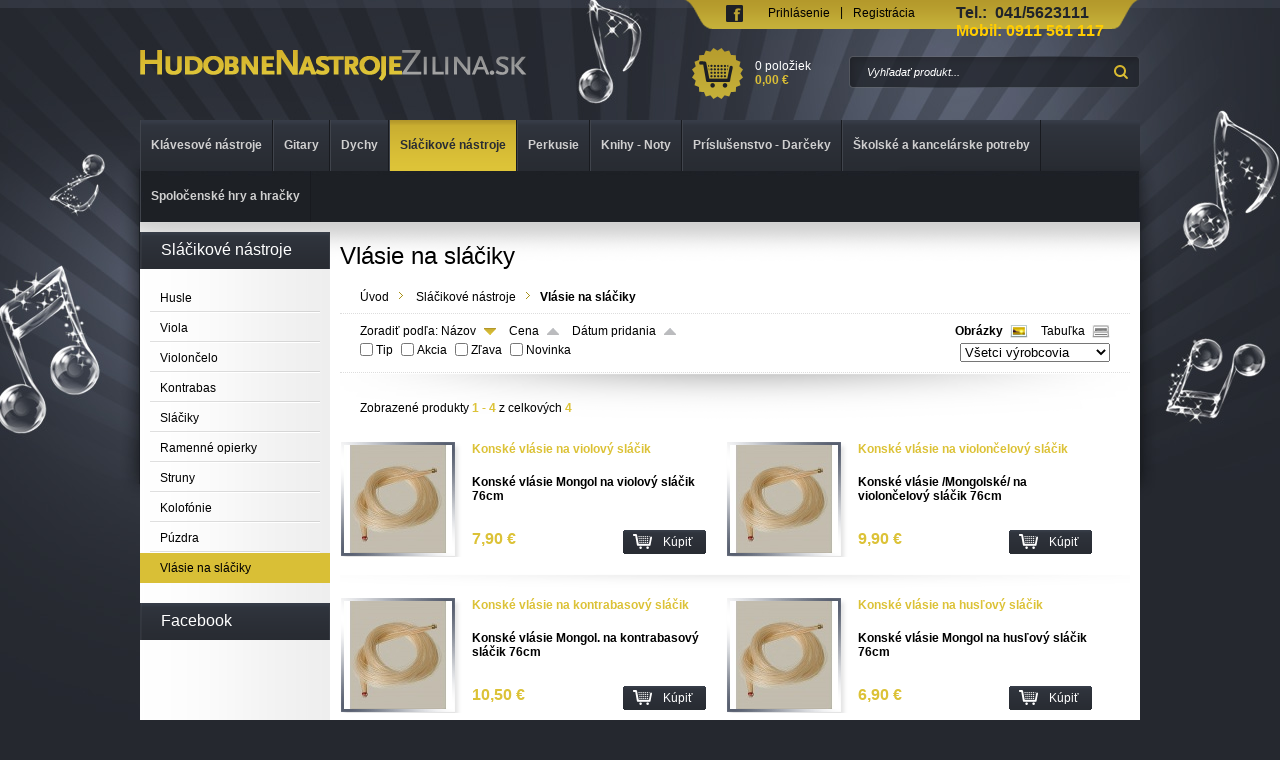

--- FILE ---
content_type: text/html
request_url: http://www.hudobnenastrojezilina.sk/kategoria/slacikove-nastroje/vlasie-na-slaciky/?sort=1
body_size: 6502
content:
<!DOCTYPE html PUBLIC "-//W3C//DTD XHTML 1.0 Transitional//EN" "http://www.w3.org/TR/xhtml1/DTD/xhtml1-transitional.dtd">
<html xmlns="http://www.w3.org/1999/xhtml" xml:lang="sk" lang="sk">
<head>
	<title>HudobneNastrojeZilina.sk - Sláčikové nástroje - Vlásie na sláčiky</title>
	<meta http-equiv="Content-Type" content="text/html; charset=utf-8" />
	<meta name="author" content="All4Net s.r.o. (www.all4web.sk)" />
	<meta name="description" content="" />
	<meta name="keywords" lang="sk" content="" />
	<meta name="robots" content="index, follow" />

	<link rel="stylesheet" type="text/css" href="/index_default.css?v=1346652763" />
	<link rel="stylesheet" type="text/css" href="/index_design.css?v=1346652763" />
	<link rel="stylesheet" type="text/css" href="/javascript/jquery/lightbox/css/jquery.lightbox-0.5.css" />
	<link rel="stylesheet" type="text/css" href="/javascript/jquery/fancybox/jquery.fancybox-1.3.1.css" />

	<script type="text/javascript">
		/* <![CDATA[ */
		var absolutCesta = '/';
		var okno_vyska, okno_sirka;
		var imgCesta = 'upload%2Fstuff%2F';
		/* ]]> */
	</script>

		<script type="text/javascript" src="/javascript/jquery/jquery-1.4.2.pack.js"></script>
	<script type="text/javascript" src="/javascript/jquery/jquery.lightbox-0.6.pack.js"></script>
	<script type="text/javascript" src="/javascript/funkcie.js?v=1346652629"></script>
	<script type="text/javascript" src="/javascript/zmenVelkostObrazka.js"></script>
	<script type="text/javascript" src="/javascript/helpbox.js"></script>
	<script type="text/javascript" src="/javascript/jquery/fancybox/jquery.fancybox-1.3.1.pack.js"></script>
	<script type="text/javascript" src="/javascript/jquery/ui/jquery-ui-1.8.5.core.min.js"></script>
	<script type="text/javascript" src="/javascript/jquery/ui/jquery-ui-1.8.5.widget.min.js"></script>
	<script type="text/javascript" src="/javascript/jquery/ui/jquery-ui-1.8.5.tabs.min.js"></script>
	<script type="text/javascript" src="/javascript/jquery/jquery.cycle-2.88.js"></script>
	<script type="text/javascript" src="/javascript/jquery/jquery.jcarousel.min.js"></script>

	<script type="text/javascript">
		/* <![CDATA[ */
		$(function() {
			// potrebne premenne pre JS funkciu zmenVelkostObrazka()
			// aktualna sira a vyska okna pri nacitani stranky
			okno_sirka = $(window).width();
			okno_vyska = $(window).height();

			// inicializacia lightBox-u
			$('#img a, .galeria a.gal').lightBox();
			$('#tabObrazkyStred a.gal').lightBox();
			$('a.gal').lightBox();
			$('a[rel="lightbox"]').lightBox();

			$(".tabs").tabs();

			// fancybox strazny pes
			$('a.guardianLinkbez').fancybox({
				'onClosed'		: function() {
					$("#pesNeregistrovany .hlaska").hide();
				}
			});
			$(document).ready( function() {
					$("#google_mapa_link").fancybox({
						"scrolling"	: "no"
					});
			});
		});
		/* ]]> */
	</script>
	
</head>
<body onload="helpInit();" class='noJs leftColumn'><div id="fb-root"></div>
<script>(function(d, s, id) {
  var js, fjs = d.getElementsByTagName(s)[0];
  if (d.getElementById(id)) return;
  js = d.createElement(s); js.id = id;
  js.src = "//connect.facebook.net/en_US/all.js#xfbml=1&appId=393034730762823";
  fjs.parentNode.insertBefore(js, fjs);
}(document, 'script', 'facebook-jssdk'));</script>
<!--[if lte IE 6]><script src="/javascript/ie6.js"></script><script>window.onload=function(){e("javascript/ie6/")}</script><![endif]-->
<div id="helpbox"></div><div id="main" >
	<div class="obal">		<div class="hlavicka">
			<div class="logoKlik">
				<a href="/"><img src="/img/design/logo.png" alt="HudobneNastrojeZilina.sk" /></a>
			</div>
			<div class="top_menu">
				<div class="top_menu_left"></div>
				<a class='fb_icon' href='http://www.facebook.com/HudobneNastrojeZilina'><img src="/img/design/fb.png" alt="fb" title="HudobneNastrojeZilina.sk na Facebooku" /></a>					<div class="odhlasovaci_formular">
						<div class="ucetLinky">
							<a href="/prihlasenie/" id="loginLink"  rel="nofollow">Prihlásenie</a><div class="separator"> | </div> 
							<a href="/registracia/" class="reg " rel="nofollow">Registrácia</a>
						</div>
					</div>				<div class="phone"><p><strong>Tel.:  041/5623111</strong></p>
<p><span style="color: #ffcc00;"><strong>Mobil: 0911 561 117</strong></span></p>				</div>
				<div class="endfloat"></div>
				<div class="top_menu_right"></div>
			</div>
			<div class="vyhladavanie">	<form action="/vyhladavanie/" method="get">
		<div id="vyhladavanie">			<input type="text" class="textbox" name="search" value="Vyhľadať produkt..." onfocus="if(this.value=='Vyhľadať produkt...')this.value=''" onblur="if(this.value=='')this.value='Vyhľadať produkt...'" />
			<input type="submit" class="button" onmouseover="buttonClass(this)" onmouseout="buttonClass(this)" value="" />
		</div>
	</form>			</div>
			<div class="kosik">
				<a href="/nakupny-kosik/" rel="nofollow">0 položiek<span>0,00 €</span>
				</a>
			</div>
			<div class="endfloat"></div>
		</div>
		<div class="stred">			<ul id="hlavneMenu"><li class="first"><a href="/kategoria/klavesove-nastroje/"><strong>Klávesové nástroje</strong></a>	<div class="submenu">
		<table><tr><td> 			<ul class="kategorie1">	<li class="first"><a href="/kategoria/klavesove-nastroje/keyboardy/"><strong>Keyboardy</strong></a></li>
<li ><a href="/kategoria/klavesove-nastroje/digitalne-piana/"><strong>Digitálne piána</strong></a></li>
<li class="last"><a href="/kategoria/klavesove-nastroje/prislusenstvo/"><strong>Príslušenstvo</strong></a></li>
</ul> 	</td><td>
		<div class="banner_kategorie"> 		</div>
		</td></tr></table>
	</div> </li>
<li ><a href="/kategoria/gitary/"><strong>Gitary</strong></a>	<div class="submenu">
		<table><tr><td> 			<ul class="kategorie1">	<li class="first"><a href="/kategoria/gitary/klasicke/"><strong>Klasické</strong></a></li>
<li ><a href="/kategoria/gitary/akusticke/"><strong>Akustické</strong></a></li>
<li ><a href="/kategoria/gitary/elektro-akusticke/"><strong>Elektro-akustické</strong></a></li>
<li ><a href="/kategoria/gitary/elektricke/"><strong>Elektrické</strong></a></li>
<li ><a href="/kategoria/gitary/basove/"><strong>Basové</strong></a></li>
<li ><a href="/kategoria/gitary/ukulele/"><strong>Ukulele</strong></a></li>
<li ><a href="/kategoria/gitary/guitalele/"><strong>Guitalele</strong></a></li>
<li ><a href="/kategoria/gitary/prislusenstvo/"><strong>Príslušenstvo</strong></a></li>
<li class="last"><a href="/kategoria/gitary/ladicky/"><strong>Ladičky</strong></a></li>
</ul> 	</td><td>
		<div class="banner_kategorie"> 		</div>
		</td></tr></table>
	</div> </li>
<li ><a href="/kategoria/dychy/"><strong>Dychy</strong></a>	<div class="submenu">
		<table><tr><td> 			<ul class="kategorie1">	<li class="first"><a href="/kategoria/dychy/flauty/"><strong>Flauty</strong></a></li>
<li ><a href="/kategoria/dychy/fukacie-harmoniky/"><strong>Fúkacie harmoniky</strong></a></li>
<li ><a href="/kategoria/dychy/saxofony/"><strong>Saxofóny</strong></a></li>
<li ><a href="/kategoria/dychy/klarinety/"><strong>Klarinety</strong></a></li>
<li class="last"><a href="/kategoria/dychy/prislusenstvo/"><strong>Príslušenstvo</strong></a></li>
</ul> 	</td><td>
		<div class="banner_kategorie"> 		</div>
		</td></tr></table>
	</div> </li>
<li class="aktivna0"><a href="/kategoria/slacikove-nastroje/" class="aktivna"><strong>Sláčikové nástroje</strong></a>	<div class="submenu">
		<table><tr><td> 			<ul class="kategorie1">	<li class="first"><a href="/kategoria/slacikove-nastroje/husle/"><strong>Husle</strong></a></li>
<li ><a href="/kategoria/slacikove-nastroje/viola/"><strong>Viola</strong></a></li>
<li ><a href="/kategoria/slacikove-nastroje/violoncelo/"><strong>Violončelo</strong></a></li>
<li ><a href="/kategoria/slacikove-nastroje/kontrabas/"><strong>Kontrabas</strong></a></li>
<li ><a href="/kategoria/slacikove-nastroje/slaciky/"><strong>Sláčiky</strong></a></li>
<li ><a href="/kategoria/slacikove-nastroje/ramenne-opierky/"><strong>Ramenné opierky</strong></a></li>
<li ><a href="/kategoria/slacikove-nastroje/struny/"><strong>Struny</strong></a></li>
<li ><a href="/kategoria/slacikove-nastroje/kolofonie/"><strong>Kolofónie</strong></a></li>
<li ><a href="/kategoria/slacikove-nastroje/puzdra/"><strong>Púzdra</strong></a></li>
<li class="aktivna1 last"><a href="/kategoria/slacikove-nastroje/vlasie-na-slaciky/" class="aktivna"><strong>Vlásie na sláčiky</strong></a></li>
</ul> 	</td><td>
		<div class="banner_kategorie"> 				<a href="/kategoria/slacikove-nastroje/">
					<img src="/upload/category/resized/169_200-360.jpg" alt="" />
				</a> 		</div>
		</td></tr></table>
	</div> </li>
<li ><a href="/kategoria/perkusie/"><strong>Perkusie</strong></a>	<div class="submenu">
		<table><tr><td> 			<ul class="kategorie1">	<li class="first"><a href="/kategoria/perkusie/kalimby/"><strong>Kalimby</strong></a></li>
<li ><a href="/kategoria/perkusie/perkusie/"><strong>Perkusie</strong></a></li>
<li class="last"><a href="/kategoria/perkusie/bubenicke-palicky/"><strong>Bubenícke paličky</strong></a></li>
</ul> 	</td><td>
		<div class="banner_kategorie"> 				<a href="http://www.google.sk">
					<img src="/upload/category/resized/156_200-360.jpg" alt="" />
				</a> 		</div>
		</td></tr></table>
	</div> </li>
<li ><a href="/kategoria/knihy-noty/"><strong>Knihy - Noty</strong></a>	<div class="submenu">
		<table><tr><td> 			<ul class="kategorie1">	<li class="first"><a href="/kategoria/knihy-noty/klavir/"><strong>Klavír</strong></a></li>
<li ><a href="/kategoria/knihy-noty/keyboard/"><strong>Keyboard</strong></a></li>
<li ><a href="/kategoria/knihy-noty/organ/"><strong>Organ</strong></a></li>
<li ><a href="/kategoria/knihy-noty/akordeon/"><strong>Akordeón</strong></a></li>
<li ><a href="/kategoria/knihy-noty/gitara/"><strong>Gitara</strong></a></li>
<li ><a href="/kategoria/knihy-noty/spevniky/"><strong>Spevníky</strong></a></li>
<li ><a href="/kategoria/knihy-noty/vianocne/"><strong>Vianočné</strong></a></li>
<li ><a href="/kategoria/knihy-noty/husle/"><strong>Husle</strong></a></li>
<li ><a href="/kategoria/knihy-noty/bicie/"><strong>Bicie</strong></a></li>
<li ><a href="/kategoria/knihy-noty/flauta/"><strong>Flauta</strong></a></li>
<li ><a href="/kategoria/knihy-noty/ukulele/"><strong>Ukulele</strong></a></li>
<li ><a href="/kategoria/knihy-noty/klarinet/"><strong>Klarinet</strong></a></li>
<li ><a href="/kategoria/knihy-noty/saxofon/"><strong>Saxofón</strong></a></li>
<li ><a href="/kategoria/knihy-noty/fukacia-harmonika/"><strong>Fúkacia harmonika</strong></a></li>
<li class="last"><a href="/kategoria/knihy-noty/pedagogicka-literatura/"><strong>Pedagogická literatúra</strong></a></li>
</ul> 	</td><td>
		<div class="banner_kategorie"> 				<a href="/kategoria/knihy-noty/">
					<img src="/upload/category/resized/170_200-360.jpg" alt="" />
				</a> 		</div>
		</td></tr></table>
	</div> </li>
<li ><a href="/kategoria/prislusenstvo-darceky/"><strong>Príslušenstvo - Darčeky</strong></a>	<div class="submenu">
		<table><tr><td> 			<ul class="kategorie1">	<li class="first"><a href="/kategoria/prislusenstvo-darceky/darcekove-predmety/"><strong>Darčekové predmety</strong></a></li>
<li ><a href="/kategoria/prislusenstvo-darceky/stojany/"><strong>Stojany</strong></a></li>
<li class="last"><a href="/kategoria/prislusenstvo-darceky/metronomy/"><strong>Metronómy</strong></a></li>
</ul> 	</td><td>
		<div class="banner_kategorie"> 		</div>
		</td></tr></table>
	</div> </li>
<li ><a href="/kategoria/skolske-a-kancelarske-potreby/"><strong>Školské a kancelárske potreby</strong></a>	<div class="submenu">
		<table><tr><td> 			<ul class="kategorie1">	<li class="first"><a href="/kategoria/skolske-a-kancelarske-potreby/kancelarske-potreby/"><strong>Kancelárske potreby</strong></a></li>
<li ><a href="/kategoria/skolske-a-kancelarske-potreby/tasky-a-batohy/"><strong>Tašky a batohy</strong></a></li>
<li ><a href="/kategoria/skolske-a-kancelarske-potreby/papier-a-zosity/"><strong>Papier a zošity</strong></a></li>
<li ><a href="/kategoria/skolske-a-kancelarske-potreby/pisanie-a-korekcia/"><strong>Písanie a korekcia</strong></a></li>
<li class="last"><a href="/kategoria/skolske-a-kancelarske-potreby/skolske-potreby/"><strong>Školské potreby</strong></a></li>
</ul> 	</td><td>
		<div class="banner_kategorie"> 		</div>
		</td></tr></table>
	</div> </li>
<li class="last"><a href="/kategoria/spolocenske-hry-a-hracky/"><strong>Spoločenské hry a hračky</strong></a></li>
			</ul>
			<div class="endfloat"></div> 
			<div class="content_background">
				<div class="content">						<div class="lavaStrana">			
								<div class="box leftCategories">							
										<span class="nadpis">Sláčikové nástroje</span> 									<div class="box_inner"> 			<ul class="kategorie0">	<li class="first"><a href="/kategoria/slacikove-nastroje/husle/"><strong>Husle</strong></a></li>
<li ><a href="/kategoria/slacikove-nastroje/viola/"><strong>Viola</strong></a></li>
<li ><a href="/kategoria/slacikove-nastroje/violoncelo/"><strong>Violončelo</strong></a></li>
<li ><a href="/kategoria/slacikove-nastroje/kontrabas/"><strong>Kontrabas</strong></a></li>
<li ><a href="/kategoria/slacikove-nastroje/slaciky/"><strong>Sláčiky</strong></a></li>
<li ><a href="/kategoria/slacikove-nastroje/ramenne-opierky/"><strong>Ramenné opierky</strong></a></li>
<li ><a href="/kategoria/slacikove-nastroje/struny/"><strong>Struny</strong></a></li>
<li ><a href="/kategoria/slacikove-nastroje/kolofonie/"><strong>Kolofónie</strong></a></li>
<li ><a href="/kategoria/slacikove-nastroje/puzdra/"><strong>Púzdra</strong></a></li>
<li class="aktivna0 last"><a href="/kategoria/slacikove-nastroje/vlasie-na-slaciky/" class="aktivna"><strong>Vlásie na sláčiky</strong></a></li>
</ul> 									</div>
								</div>							<!--<div class="box">							</div>-->
							<div class="box">
								<span class="nadpis">Facebook</span>
								<div class="fb-like-box" data-href="http://www.facebook.com/HudobneNastrojeZilina" data-width="190" data-height="380" data-show-faces="true" data-stream="false" data-header="false"></div>
							</div> 						</div> 					<div class="content_padding"> <h1><strong>Vlásie na sláčiky</strong></h1>
		<div class="hierarchia">				<a href="/">Úvod</a><img src="/img/design/img_hierarchia.gif" alt="" />			<a href="/kategoria/slacikove-nastroje/">Sláčikové nástroje</a><img src="/img/design/img_hierarchia.gif" alt="" /><strong>Vlásie na sláčiky</strong>			<div class="endfloat"></div>
		</div>
<div class="nastavenia">
	<div class="top">
		<div class="zobraz_vlavo"> Zoradiť podľa: 			<a class="order desc active" href="?sort=0" rel="nofollow" title="Zoradiť produkty podľa názvu">Názov</a>
			<a class="order asc " href="?sort=3" rel="nofollow" title="Zoradiť produkty podľa ceny">Cena</a>
			<a class="order asc " href="?sort=5" rel="nofollow" title="Zoradiť produkty podľa dátumu pridania">Dátum pridania</a>
		</div>
		<div class="zobraz_vpravo">			<a class="zobrazenie obrazok active" href="?view=0" rel="nofollow">Obrázky</a>
			<a class="zobrazenie tabulku " href="?view=1" rel="nofollow">Tabuľka</a>
		</div>
		<div class="endfloat"></div>
	</div>
	<div class="bottom">
		<div class="zobraz_vlavo">
			<span id="filter">
				<input type="checkbox" id="filter_tip" onclick="buildQuery(1,'filter_element')" /><label for="filter_tip">Tip</label>
				<input type="checkbox" id="filter_akcia" onclick="buildQuery(2,'filter_element')" /><label for="filter_akcia">Akcia</label>
				<input type="checkbox" id="filter_zlava" onclick="buildQuery(3,'filter_element')" /><label for="filter_zlava">Zľava</label>
				<input type="checkbox" id="filter_novinka" onclick="buildQuery(4,'filter_element')" /><label for="filter_novinka">Novinka</label>
			</span>
			<form id="filter_form" method="get" action="" >
				<input type="hidden" value="" name="filter" id="filter_element" /> 			</form>
		</div>
		<div class="zobraz_vpravo"><script type="text/javascript">
	function presmeruj_na_vyrobcu(adresa){
		$('#filter_vyrobca').attr('action',adresa);
		$('#filter_vyrobca').submit();
	}
</script>
<form method="get" action="" name="filter_vyrobca" id="filter_vyrobca">	<select onchange="this.form.submit()" name="f_manuf" class="moznosti">
		<option value="">Všetci výrobcovia</option><option value="16"  >Dowina</option>
	</select>
</form>		</div>
		<div class="endfloat"></div>
	</div>

</div>
<div class="endfloat"></div><div class="endfloat separator"></div>

<div class="strankovanie ">
	<div class="pocty">Zobrazené produkty <strong>1 - 4</strong> z celkových <strong>4</strong>	</div>
	<div class="linky">	</div>
	<div class="endfloat"></div>
</div><div class="produkt ">
	<span class="obrazokObal">
		<a href="/kategoria/slacikove-nastroje/vlasie-na-slaciky/konske-vlasie-na-violovy-slacik/" title="Konské vlásie na violový sláčik"><img src="/upload/stuff/resized/433_108-108-true.jpg" alt="Konské vlásie na violový sláčik" /></a>
	</span>
	<div class="produkt_inner">
		<h2 class="nadpis"><a href="/kategoria/slacikove-nastroje/vlasie-na-slaciky/konske-vlasie-na-violovy-slacik/" title="Konské vlásie na violový sláčik"><strong>Konské vlásie na violový sláčik</strong></a></h2>
		<div class="popis"> <p><strong>Konské vlásie Mongol na violový sláčik 76cm</strong></p>		</div>
		<div class="bar">				<span class="cena">7,90 €				</span>			<div class="do_kosika"> 					<form action="/all4shop-akcie.php" method="get" id="frm_kupit_637">
						<input class="textBoxCount" maxlength="2" name="plusPocet" type="hidden" value="1" title="Počet kusov" />
						<input type="hidden" name="odkazujuca_linka" value="/kategoria/slacikove-nastroje/vlasie-na-slaciky/konske-vlasie-na-violovy-slacik/" />
						<input type="hidden" name="vloz_do_kosika_pocet" value="true" />
						<input type="hidden" name="id_tovar_akcia" value="637" />
					</form>
					<a id="btnKosik" class="btnKosik" href='/all4shop-akcie.php?vloz_do_kosika&amp;id_tovar_akcia=637' onclick='$("#frm_kupit_637").submit();return false;' title="Vložiť do košíka" rel="nofollow">Kúpiť</a>				<div class="endfloat"></div>
			</div>
		</div>
	</div>
</div> <div class="produkt druhy">
	<span class="obrazokObal">
		<a href="/kategoria/slacikove-nastroje/vlasie-na-slaciky/konske-vlasie-na-violoncelovy-slacik/" title="Konské vlásie na violončelový sláčik"><img src="/upload/stuff/resized/434_108-108-true.jpg" alt="Konské vlásie na violončelový sláčik" /></a>
	</span>
	<div class="produkt_inner">
		<h2 class="nadpis"><a href="/kategoria/slacikove-nastroje/vlasie-na-slaciky/konske-vlasie-na-violoncelovy-slacik/" title="Konské vlásie na violončelový sláčik"><strong>Konské vlásie na violončelový sláčik</strong></a></h2>
		<div class="popis"> <p><strong>Konské vlásie /Mongolské/ na violončelový sláčik 76cm</strong></p>		</div>
		<div class="bar">				<span class="cena">9,90 €				</span>			<div class="do_kosika"> 					<form action="/all4shop-akcie.php" method="get" id="frm_kupit_638">
						<input class="textBoxCount" maxlength="2" name="plusPocet" type="hidden" value="1" title="Počet kusov" />
						<input type="hidden" name="odkazujuca_linka" value="/kategoria/slacikove-nastroje/vlasie-na-slaciky/konske-vlasie-na-violoncelovy-slacik/" />
						<input type="hidden" name="vloz_do_kosika_pocet" value="true" />
						<input type="hidden" name="id_tovar_akcia" value="638" />
					</form>
					<a id="btnKosik" class="btnKosik" href='/all4shop-akcie.php?vloz_do_kosika&amp;id_tovar_akcia=638' onclick='$("#frm_kupit_638").submit();return false;' title="Vložiť do košíka" rel="nofollow">Kúpiť</a>				<div class="endfloat"></div>
			</div>
		</div>
	</div>
</div> 	<div class="tovar_separator"></div>
<div class="produkt ">
	<span class="obrazokObal">
		<a href="/kategoria/slacikove-nastroje/vlasie-na-slaciky/konske-vlasie-na-kontrabasovy-slacik/" title="Konské vlásie na kontrabasový sláčik"><img src="/upload/stuff/resized/435_108-108-true.jpg" alt="Konské vlásie na kontrabasový sláčik" /></a>
	</span>
	<div class="produkt_inner">
		<h2 class="nadpis"><a href="/kategoria/slacikove-nastroje/vlasie-na-slaciky/konske-vlasie-na-kontrabasovy-slacik/" title="Konské vlásie na kontrabasový sláčik"><strong>Konské vlásie na kontrabasový sláčik</strong></a></h2>
		<div class="popis"> <p><strong>Konské vlásie Mongol. na kontrabasový sláčik 76cm</strong></p>		</div>
		<div class="bar">				<span class="cena">10,50 €				</span>			<div class="do_kosika"> 					<form action="/all4shop-akcie.php" method="get" id="frm_kupit_639">
						<input class="textBoxCount" maxlength="2" name="plusPocet" type="hidden" value="1" title="Počet kusov" />
						<input type="hidden" name="odkazujuca_linka" value="/kategoria/slacikove-nastroje/vlasie-na-slaciky/konske-vlasie-na-kontrabasovy-slacik/" />
						<input type="hidden" name="vloz_do_kosika_pocet" value="true" />
						<input type="hidden" name="id_tovar_akcia" value="639" />
					</form>
					<a id="btnKosik" class="btnKosik" href='/all4shop-akcie.php?vloz_do_kosika&amp;id_tovar_akcia=639' onclick='$("#frm_kupit_639").submit();return false;' title="Vložiť do košíka" rel="nofollow">Kúpiť</a>				<div class="endfloat"></div>
			</div>
		</div>
	</div>
</div> <div class="produkt druhy">
	<span class="obrazokObal">
		<a href="/kategoria/slacikove-nastroje/vlasie-na-slaciky/konske-vlasie-na-huslovy-slacik/" title="Konské vlásie na husľový sláčik"><img src="/upload/stuff/resized/1081_108-108-true.jpg" alt="Konské vlásie na husľový sláčik" /></a>
	</span>
	<div class="produkt_inner">
		<h2 class="nadpis"><a href="/kategoria/slacikove-nastroje/vlasie-na-slaciky/konske-vlasie-na-huslovy-slacik/" title="Konské vlásie na husľový sláčik"><strong>Konské vlásie na husľový sláčik</strong></a></h2>
		<div class="popis"> <p><strong>Konské vlásie Mongol na husľový sláčik 76cm</strong></p>		</div>
		<div class="bar">				<span class="cena">6,90 €				</span>			<div class="do_kosika"> 					<form action="/all4shop-akcie.php" method="get" id="frm_kupit_963">
						<input class="textBoxCount" maxlength="2" name="plusPocet" type="hidden" value="1" title="Počet kusov" />
						<input type="hidden" name="odkazujuca_linka" value="/kategoria/slacikove-nastroje/vlasie-na-slaciky/konske-vlasie-na-huslovy-slacik/" />
						<input type="hidden" name="vloz_do_kosika_pocet" value="true" />
						<input type="hidden" name="id_tovar_akcia" value="963" />
					</form>
					<a id="btnKosik" class="btnKosik" href='/all4shop-akcie.php?vloz_do_kosika&amp;id_tovar_akcia=963' onclick='$("#frm_kupit_963").submit();return false;' title="Vložiť do košíka" rel="nofollow">Kúpiť</a>				<div class="endfloat"></div>
			</div>
		</div>
	</div>
</div> 		<div class="endfloat"></div><div class="strankovanie after">
	<div class="pocty">			<form action="" method="get">
				<input type="hidden" name="filter" value="" />
				<input type="hidden" name="page" value="1" />Na stranu:				<select name="range" title="Počet produktov na stranu" onchange="submit()">						<option value="20" selected="selected">20</option>						<option value="40" >40</option>						<option value="60" >60</option>						<option value="80" >80</option>				</select> produktov.			</form>	</div>
	<div class="linky">	</div>
	<div class="endfloat"></div>
</div><div class="endfloat separator"></div>
						<div class="endfloat"></div>
					</div> 					<div class="endfloat"></div>					
				</div>
			<div class="endfloat"></div>
			</div>
			<div class="zoznamVyrobcov cycle_slideshow">
				<script type="text/javascript">
					$(document).ready(function() {
					});

				</script>
				<ul id="cycle_con_vyrobca">	<li>
		<a class="manufacter" href="/vyrobca/cort/"
		title="Cort">
			<img src="/upload/manufacter/resized/8_170-60-true.jpg" alt="Cort" />
		</a>
	</li>  	<li>
		<a class="manufacter" href="/vyrobca/dowina/"
		title="Dowina">
			<img src="/upload/manufacter/resized/16_170-60-true.jpg" alt="Dowina" />
		</a>
	</li>  	<li>
		<a class="manufacter" href="/vyrobca/yamaha/"
		title="Yamaha ">
			<img src="/upload/manufacter/resized/17_170-60-true.jpg" alt="Yamaha " />
		</a>
	</li>  	<li>
		<a class="manufacter" href="/vyrobca/daddario/"
		title="Daddario">
			<img src="/upload/manufacter/resized/18_170-60-true.jpg" alt="Daddario" />
		</a>
	</li>  	<li>
		<a class="manufacter" href="/vyrobca/dunlop/"
		title="Dunlop">
			<img src="/upload/manufacter/resized/19_170-60-true.jpg" alt="Dunlop" />
		</a>
	</li>  	<li>
		<a class="manufacter" href="/vyrobca/fender/"
		title="Fender">
			<img src="/upload/manufacter/resized/20_170-60-true.jpg" alt="Fender" />
		</a>
	</li>  	<li>
		<a class="manufacter" href="/vyrobca/remo/"
		title="Remo">
			<img src="/upload/manufacter/resized/21_170-60-true.jpg" alt="Remo" />
		</a>
	</li>  	<li>
		<a class="manufacter" href="/vyrobca/stagg/"
		title="Stagg">
			<img src="/upload/manufacter/resized/22_170-60-true.jpg" alt="Stagg" />
		</a>
	</li>  	<li>
		<a class="manufacter" href="/vyrobca/valencia/"
		title="Valencia">
			<img src="/upload/manufacter/resized/24_170-60-true.jpg" alt="Valencia" />
		</a>
	</li>  	<li>
		<a class="manufacter" href="/vyrobca/gorstrings/"
		title="Gorstrings">
			<img src="/upload/manufacter/resized/25_170-60-true.jpg" alt="Gorstrings" />
		</a>
	</li>  	<li>
		<a class="manufacter" href="/vyrobca/schott-music-panton/"
		title="Schott Music Panton">
			<img src="/upload/manufacter/resized/26_170-60-true.jpg" alt="Schott Music Panton" />
		</a>
	</li>  	<li>
		<a class="manufacter" href="/vyrobca/hohner/"
		title="Hohner">
			<img src="/upload/manufacter/resized/29_170-60-true.jpg" alt="Hohner" />
		</a>
	</li>  	<li>
		<a class="manufacter" href="/vyrobca/schott-music/"
		title="Schott Music">
			<img src="/upload/manufacter/resized/31_170-60-true.jpg" alt="Schott Music" />
		</a>
	</li>  	<li>
		<a class="manufacter" href="/vyrobca/thomastik/"
		title="Thomastik">
			<img src="/upload/manufacter/resized/34_170-60-true.jpg" alt="Thomastik" />
		</a>
	</li>  	<li>
		<a class="manufacter" href="/vyrobca/casio/"
		title="Casio">
			<img src="/upload/manufacter/resized/36_170-60-true.jpg" alt="Casio" />
		</a>
	</li>  	<li>
		<a class="manufacter" href="/vyrobca/pirastro/"
		title="Pirastro">
			<img src="/upload/manufacter/resized/39_170-60-true.jpg" alt="Pirastro" />
		</a>
	</li>  	<li>
		<a class="manufacter" href="/vyrobca/peavey/"
		title="Peavey">
			<img src="/upload/manufacter/resized/66_170-60-true.jpg" alt="Peavey" />
		</a>
	</li>  	<li>
		<a class="manufacter" href="/vyrobca/ernie-ball/"
		title="Ernie Ball">
			<img src="/upload/manufacter/resized/70_170-60-true.jpg" alt="Ernie Ball" />
		</a>
	</li>  				</ul>
			</div>
		</div>
		<div class="paticka">
			<div class="middle">
				<div class="left">
					<table>
						<tr>
							<th>Kontaktné informácie</th>
							<th>Info</th>
							<th>Dodanie tovaru</th>
							<th class="last">Kde nás nájdete</th>							
						</tr>
						<tr>
							<td><p>Hudobné nástroje</p>
<p>Casallia Žilina s.r.o.</p>
<p>P.O.Hviezdoslava 24</p>
<p>/oproti žel.stanici /</p>
<p>010 01 Žilina</p>
<p><br />E-mail: <strong>info@hudobnenastrojezilina.sk</strong><br />Tel/fax: <strong>041/5623111<br /></strong>Mobil:  <strong>0911 561 117</strong></p>
<p><strong><br /></strong></p>							</td>
							<td>
								<ul class="menu">	<li class="first"><a  href="/info/o-nas/">O nás</a></li>
		<li ><a  href="/info/ako-nakupovat/">Ako nakupovať</a></li>
		<li ><a  href="/info/vernostny-program/">Vernostný program</a></li>
		<li ><a  href="/info/kamenny-obchod/">Kamenný obchod</a></li>
		<li class="last"><a  href="/info/ochrana-osobych-udajov/">Ochrana osobých údajov</a></li>
									</ul>
							</td>
							<td>
								<ul class="menu">	<li class="first"><a  href="/dodanie-tovaru/obchodne-podmienky/">Obchodné podmienky</a></li>
		<li ><a  href="http://www.hudobnenastrojezilina.sk/upload/ftp_client/FORMULAR%20PRE%20VRATENIE%20TOVARU.pdf" onclick="window.open(this.href); return false;">Formulár pre vrátenie tovaru</a></li>
		<li ><a  href="/dodanie-tovaru/reklamacny-poriadok/">Reklamačný poriadok</a></li>
		<li class="last"><a  href="/dodanie-tovaru/doprava/">Doprava</a></li>
									</ul>
							</td>
							<td>								<a id="google_mapa_link" href="#google_mapa" title="Hudobné nástroje Žilina - mapa">
									<img src="/img/design/footer_mapa.png" alt="Kde nás nájdete" />
								</a>
							</td>
						</tr>
					</table>
				</div>
				<div class="right">
					<div class="copyright">						
						Copyright 2012 - 2026 &copy; HudobneNastrojeZilina.sk					</div>
					<div class="copy">
						<a href="http://www.all4shop.sk" onclick="window.open(this.href); return false;">Tvorba e-shopov - All4Shop.sk <img src="/img/new_window.gif" alt="Tvorba e-shopov" title="Tvorba e-shopov" /></a>
					</div>
				</div>
				<div class="endfloat"></div>
			</div>
		</div>
	</div>
	<div id="bottom"></div>
</div> <div style="display: none;" >
	<div class="size_maker">
		<iframe style="padding: 0px; margin: 0px;" id="google_mapa" width="700" height="500" frameborder="0" scrolling="no" marginheight="0" marginwidth="0" src="https://www.google.com/maps/embed?pb=!1m18!1m12!1m3!1d1064.3469857735054!2d18.74526431430376!3d49.226441333991175!2m3!1f0!2f0!3f0!3m2!1i1024!2i768!4f13.1!3m3!1m2!1s0x47145c02e97fa473%3A0x5403de6670f6c3ab!2sCasallia+s.r.o.+Hudobn%C3%A9+n%C3%A1stroje!5e0!3m2!1ssk!2ssk!4v1447076567249"></iframe>
		<small><a href="https://www.google.com/maps/embed?pb=!1m18!1m12!1m3!1d1064.3469857735054!2d18.74526431430376!3d49.226441333991175!2m3!1f0!2f0!3f0!3m2!1i1024!2i768!4f13.1!3m3!1m2!1s0x47145c02e97fa473%3A0x5403de6670f6c3ab!2sCasallia+s.r.o.+Hudobn%C3%A9+n%C3%A1stroje!5e0!3m2!1ssk!2ssk!4v1447076567249" style="color:#0000FF;text-align:left">Zväčšiť mapu</a></small>
	</div>
</div>
</body>
</html>

--- FILE ---
content_type: text/css
request_url: http://www.hudobnenastrojezilina.sk/index_default.css?v=1346652763
body_size: 5192
content:
/*
    Document   : index_default
    Created on : 20.10.2010, 11:46:42
    Author     : All4Net (Roman Rehacek)
*/

html {
	margin: 0px;
	padding: 0px;
}
body {
	margin: 0px;
	padding: 0px;
	background-color: #CED0D0;
	font-family: Arial, Tahoma, Helvetica, sans-serif;
	font-size: 12px;
}
/* ---------------------------------- Vseobecne - NEMAZAT!!! ------------------------------------------- */
div#helpbox {
	left: 0px;
	top: 0px;
	visibility: hidden;
	display: none;
	position: absolute;
	z-index: 1000;
	border: 1px #B2B2B2 solid;
}
.endfloat {
	clear: both;
	height: 0;
	font-size: 0;
	line-height: 0;
	display: block;
}
a {
	color: #a89118;
	text-decoration: underline;
	outline: none;
}
a:hover,
a.active {
	color: #292D34;
	text-decoration: none;
}
a img {
	border: none;
}
form,input,p {
	margin: 0px;
	padding: 0px;
}
table {
	margin: 0px;
	padding: 0px;
	border-collapse: collapse;
}
table.siroka{
	width: 100%;
}
input,textarea {
	padding-left: 3px;
	padding-right: 3px;
	outline: none;
}
.banner {
	overflow: hidden;
}
.oldprice {
	text-decoration: line-through;
}
a.flash-link {
	z-index: 999; 
	position: absolute; 
	top:0; 
	left:0; 
	display:block; 
	opacity:.01; 
	filter: alpha(opacity=1); 
	-moz-opacity: 0.01; 
	background-color:white;
}
div.flash-banner {
	position: relative;
}
.vpravo {
	text-align: right;
}
.hore{
	vertical-align: top;
}
td.right{
	text-align: right;
}
.no_wrap{
	white-space: nowrap;
}
.no_display{
	display: none;
}
.center{
	text-align: center;
}
.tdleft{
	text-align: right;
	width: 150px;
}
#tabPlusTabulaTabula .tdleft {
	width: 150px;
}
a.logoklik {
	display: block;
	float: left;
}
h1, h2, h3, h4 {
	font-weight: bold;
	color: #000;
}
h1 strong, h2 strong, h3 strong, h4 strong {
    font-weight: normal;
}
h2 {
	font-size: 18px;
	color: #B74300;
}
h3 {
	font-size: 16px;
	background-color: #dcc237;
	padding: 10px;
	font-weight: normal;
}
h3.without_background {
	background: none;
	color: #a89118;
	padding-left: 0px;
	margin: 10px 0px 8px;
}

h4 {
	font-size: 13px;
}
.uvod h3 {
	background: url("img/design/title.gif") left top no-repeat;	
}

.content .obsah {
    padding: 10px 20px;
}

.content .odhlasovaci_formular {
	padding: 10px 20px;
}
.content .odhlasovaci_formular span {
	display: block;
}
.content .odhlasovaci_formular .ucetLinky {
	margin: 10px 15px;
}
.content .odhlasovaci_formular .ucetLinky a {
	display: list-item;
}

.produkt-nahlad {
	padding-top: 21px;
	background: url("img/design/separator_big.gif") center top no-repeat;
}
/* ---------------------------------- (Vseobecne - NEMAZAT!!!) ------------------------------------------- */
/* ---------------------------------- Formulare --------------------------------------------- */
textarea {
	padding-left: 3px;
	padding-right: 3px;
	border: 1px solid #D2D2D2;
	font-size: 12px;
	background-color: #fff;
	color: #222;
}
select.select {
	font-size: 12px;
}
input.textbox {
	width: 159px;
	height: 14px;
	padding: 5px 3px;
	border: 1px solid #D2D2D2;
	font-size: 11px;
	background-color: #fff;
	color: #222;
}
input.button {
	padding: 2px 4px 2px 4px;
	border: 1px solid #D2D2D2;
	font-size: 12px;
	background-color: #B59B2C;
	color: #000;
	cursor: pointer;
}
input.button.active {
	background-color: #282C32;
	color: white;
}
/* ---------------------------------- Formulare --------------------------------------------- */
/* ---------------------------------- Hlasky ------------------------------------------- */
p.hlaska {
	display: block;
	padding: 6px;
	padding-left: 29px;
}
p.error {
	background: url(img/alert.gif) 6px 4px no-repeat;
	background-color:#FFE9CF;
	border:2px solid #FF7302;
	padding-top:5px;
	padding-bottom:5px;
	margin: 10px;
}

p.info {
	background: url(img/info.gif) 6px 9px no-repeat;
	background-color:#FFF4CF;
	border:2px solid #FFC902;
	padding-top:10px;
	padding-bottom:10px;
	margin: 10px;
}

p.success {
	background: url(img/success.gif) 6px 6px no-repeat;
}
div.velkahlaska {
	margin: 10px;
	padding: 10px;
	background-color: #FFF4CF;
	border: 2px #FFC902 solid;
}
/* ---------------------------------- (Hlasky) ------------------------------------------- */

/* ---------------------------------- Kosik --------------------------------------------- */
table.kosik {
	width: 100%;
	border-collapse: collapse;
	color: #444;
	margin-bottom: 8px;
}
table.kosik form.tovar_uprav{
	display: inline;
}
table.kosik th {
	padding: 5px;
	text-align: right;
	border-bottom: 1px #E3E3E3 solid;
	background-color: #F6F6F6;
}
table.kosik th strong {
	font-size: 14px;
	color: #095A71;
}
table.kosik th span.thin {
	font-weight: normal;
}
table.kosik td {
	border-bottom: 1px #E3E3E3 solid;
	padding: 5px;
	text-align: right;
}
table.kosik td.tdleft,
table.kosik th.tdleft{
	text-align: left;
}
table.kosik th.center,
table.kosik td.center{
	text-align: center;
}
table.kosik td.tdjustif{
	text-align: justify;
}
table.kosik td.left{
	text-align: left;
}
table.kosik .sirka_check{
	width: 21px;
}
table.kosik .sirka_body{
	width: 45px;
}
table.kosik .sirka_nazov{
	width: 92px;
}
table.kosik .sirka_cena{
	width: 107px;
}
table.kosik .sirka_popis{
	width: 280px;
}
table.kosik tr.riadok{
	background: #fff;
}
table.kosik tr.riadok.active{
	background: #f8f8f8;
}
#sposobDopravy .zosednuty table.kosik tr.riadok {
	opacity: 0.5;
	filter:alpha(opacity=50);
}
#sposobDopravy .zosednuty table.kosik tr.riadok.active {
	background: #fff;
}
table.kosik tr.nob td {
	border: none;
	vertical-align: top !important;;
}
table.kosik a {
	text-decoration: underline;
}
table.kosik a:hover {
	text-decoration: none;
}
table.kosik a.bezciarky {
	text-decoration: none;
}
table.kosik input.novypocet {
	width: 20px;
	border: 1px #404040 solid;
	padding: 3px 2px;
	font-size: 10px;
}
div#all4shop-kosik {
	padding-bottom: 20px;
}
div#all4shop-kosik input.text {
	border: 1px #999999 solid;
	font-size: 12px;
	padding-top: 2px;
	padding-bottom: 2px;
}
.all4shopRadio {
	margin-top: 10px;
	padding: 10px;
	padding-bottom: 15px;
	background: #DFDFDF;
	border: 1px solid #000;
}
.all4shopRadio label {
	padding-left: 20px;
}
form.pouzi_body{
	position: relative;
	width: 150px;
	float: left;
}
form.pouzi_body .text{
	width: 40px;
}
form.pouzi_body .submit{
	position: absolute;
	right: 0px;
}
.kosik_vernostne_body{
	margin: 10px; padding: 10px; background-color: #E4F5FF;
}
.kosik_registracia_tdleft{
	width: 200px;
}
.kosik_heslo{
	margin-top: 15px;
}
.kosik_hlaska{
	text-align: center;
	margin: 10px 0;
}
.kosik_suhlas{
	margin: 10px 0;
}
.poznamka_objednavka{
	height: 100px;
}
textarea.poznamka_objednavky {
	width: 314px;
	height: 80px;
}
.zdarma{
	color: red;
}
/* ---------------------------------- (Kosik) --------------------------------------------- */
/* ---------------------------------- Taby --------------------------------- */
.tabPlusTabula {
	position: relative;
	margin: 24px 10px 0px 10px;
}
.tabPlusTabula ul.tab {
	position: relative;
	overflow: hidden;
	width: 100%;
	height: 26px;
	background: url(img/tabPlusTabula-ul-bg.gif) 50% 100% no-repeat;
}
.tabPlusTabula ul.tab,.tabPlusTabula ul.tab li {
	margin: 0px;
	padding: 0px;
}
.tabPlusTabula ul.tab li {
	display: block;
	float: left;
}
.tabPlusTabula ul.tab li a {
	display: block;
	padding: 4px 20px 4px 20px;
	border: 1px solid #DFDFDF;
	border-bottom: none;
	text-decoration: none;
	font-weight: normal;
	font-size: 11px;
}
.tabPlusTabula ul.tab li.tab a {
	margin-top: 4px;
	padding: 3px 20px 4px 20px;
	color: #929292;
	background-color: #E9E9E9;
	background-image: url(img/tab-bg.gif);
	background-repeat: repeat-x;
	background-position: 0px 0px;
	border-right: 1px solid #DFDFDF;
	text-align: center;
}
.tabPlusTabula ul.tab li.tab a:hover {
	background-position: 0px -21px;
	color: #525252;
}
.tabPlusTabula ul.tab li.tab_h a {
	margin-top: 0px;
	padding: 6px 20px 6px 20px;
	color: #525252;
	background: #f6f6f6 url(img/tab_h-bg.gif) repeat-x;
	border-right: 1px solid #DFDFDF;
	font-weight: bold;
}
.tabPlusTabula ul.tab li span {
	display: block;
	visibility: hidden;
	padding: 0px 20px;
	font-weight: bold;
	font-size: 11px;
	margin-top: -20px;
}
.tabulaObsahStyle {
	margin-top: -1px;
	padding: 25px 15px 25px 15px;
	background: #F9F9F9;
	border: 1px #DFDFDF solid;
	border-top: none;
}
.tabulaObsahStyle td.right{
	text-align: right;
}
/* ---------------------------------- (Taby) --------------------------------- */
/* ---------------------------------- onlinePlatba ------------------------------------------- */
div.onlinePlatba {
	padding: 20px;
}
div.onlinePlatba div.platby {
	padding: 10px 0px 10px 0px;
	margin: 0px;
}
div.onlinePlatba div.platby form {
	margin: 0px;
	padding: 0px;
	float: left;
	margin-right: 15px;
}
div.onlinePlatba div.platby a {
	display: block;
	margin: 0px;
	padding: 0px;
	float: left;
	margin-right: 15px;
}
/* ---------------------------------- onlinePlatba ------------------------------------------- */
/* ---------------------------------- porovnanie - skupiny ------------------------------------------- */
div.porovnanie-skupina {
	position: relative;
	background-color: #EEEEEE;
	padding: 10px 15px;
	margin: 10px 20px;
}
div.porovnanie-skupina ul {
	margin-left: 5px;
	margin-right: 5px;
}
.porovanie_info{
	margin-bottom: 15px;
}
.porovnat_nove_okno{
	margin-top: 15px;
	padding-bottom: 15px;
}
div.porovnanie-skupina .odober {
	float: right;
}
/* ---------------------------------- (porovnanie - skupiny) ------------------------------------------- */
/* ---------------------------------- registracny form --------------------------------------------- */
div#registracny-formular {
	font-size: 11px;
	padding: 10px;
}
div#registracny-formular table {
	width: 100%;
	color: #222;
}
.registracia_tdleft{
	width: 226px;
}
.registracia_tdleft_heslo{
	width: 207px;
}
/* ---------------------------------- (registracny form) --------------------------------------------- */
/* ---------------------------------- formulare ---------------------------- */
.fieldset{
	display: block;
	margin: 15px 0 -1px 0;
	float: left;
	border-top: 1px solid #ddd;
	border-right: 1px solid #ddd;
	border-left: 1px solid #ddd;
	font-size: 14px;
	font-weight: bold;
	height: 40px;
	line-height: 40px;
	padding: 0 12px;
	color: #2B2B2B;
	background: #E7E7E6 url(img/fieldset_bg.jpg) repeat-x;
}
div.formular{
	clear: both;
	color: #444;
	border: 1px solid #ddd;
	padding: 20px 0;
	margin-bottom: 15px;
	width: 98%;
	background: #E7E7E6 url(img/form_bg.jpg) repeat-x;
}
div.formular.pred{
	margin-bottom: 20px;
}
div.formular.za {
	margin-top: 20px;
}
div.formular legend,
div.formular legend {
	color: #666;
	font-size: 16px;
	font-weight: bold;
}
div.formular fieldset,
div.formular fieldset {
	color: #444;
	font-size: 11px;
	border: 2px solid #f2f2f2;
}
.anti_spam_obr{
	vertical-align: middle;
}
.antispam_td{
	height: 50px;
}
.antispam_td a{
	color: #444;
}
.antispam_td a:hover{
	color: #000;
	text-decoration: none;
}
input.antispambox{
	width: 80px;
	text-align: center;
}
div.formular td.right.povinna{
	padding-right: 6px;
	border-right: 4px solid #FF3535;
}
div.formular td.right{
	vertical-align: top;
	color: #2B2B2B;
	font-weight: bold;
	font-size: 11px;
	padding: 0 15px 0 5px;
	line-height: 22px;
	width: 25%;
}
div.formular td label {
	padding: 0px 7px 0px 4px;
}
div.formular .textbox,
div.formular textarea{
	border-top: 1px solid #B6BEC2;
	border-right: 1px solid #E9E9E9;
	border-bottom: 1px solid #E9E9E9;
	border-left: 1px solid #B6BEC2;
	width: 300px;
	font-size: 11px;
	color: #333;
	padding: 5px 4px;
	font-family: Tahoma, Arial, Helvetica;
	background: #fff url(img/input_bg.jpg) repeat-x;
}
div.formular .textboxSmall{
	width: 50px;
}
/* ---------------------------------- (formulare) ---------------------------- */
/* ---------------------------------- hierarchia ---------------------------- */
.hierarchia {
	padding: 10px 20px;
	margin: 0px;
	font-size: 12px;
}
.hierarchia a, .hierarchia img {
	margin-right: 10px;
	color: #000;
	text-decoration: none;
}
.hierarchia a:hover {
	text-decoration: underline;
}
.hierarchia img {
	margin-bottom: 2px;
}
/* ---------------------------------- (hierarchia) ---------------------------- */
/* ---------------------------------- filter ---------------------------- */
.nastavenia {
	background:none;
	border-bottom:1px dotted #DDDDDD;
	border-top:1px dotted #DDDDDD;
	margin-top: -1px;
	padding: 10px 20px;
}
.nastavenia .top {
	margin-bottom: 5px;
}
.nastavenia .zobraz_vlavo {
	float: left;
}
.nastavenia .zobraz_vpravo {
	float: right;
}
.nastavenia .top .zobraz_vlavo .order {
	padding: 0 20px 0 0;
	margin: 0 10px 0 0;
	color: #000;
	background-image: url(img/demo/img_zoznam_sipky.gif);
	background-repeat: no-repeat;
	background-position: right bottom;
	text-decoration: none;
}
.nastavenia .top .zobraz_vlavo .order.desc {
	background-position: right -30px;
}
.nastavenia .top .zobraz_vlavo .order.asc {
	background-position: right -45px;
}
.nastavenia .top .zobraz_vlavo .order.desc:hover, .nastavenia .top .zobraz_vlavo .order.desc.active {
	background-position: right 0px;
}
.nastavenia .top .zobraz_vlavo .order.asc:hover, .nastavenia .top .zobraz_vlavo .order.asc.active {
	background-position: right -15px;
}

.nastavenia .top .zobraz_vpravo .zobrazenie {
	padding: 0 25px 0 0;
	margin: 0 10px 0 0;
	color: #000;
	background-image: url(img/demo/img_obrTab.gif);
	background-repeat: no-repeat;
	background-position: right bottom;
	text-decoration: none;
}
.nastavenia .top .zobraz_vlavo .order:hover, .nastavenia .top .zobraz_vpravo .zobrazenie:hover {
	text-decoration: underline;
}
.nastavenia .top .zobraz_vpravo .zobrazenie.active {
	text-decoration: none;
}
.nastavenia .top .zobraz_vpravo .zobrazenie.active {
	font-weight: bold;
}
.nastavenia .top .zobraz_vpravo .zobrazenie.obrazok {
	background-position: right -30px;
}
.nastavenia .top .zobraz_vpravo .zobrazenie.tabulku {
	background-position: right -45px;
	margin: 0;
}
.nastavenia .top .zobraz_vpravo .zobrazenie.obrazok:hover, .nastavenia .top .zobraz_vpravo .zobrazenie.obrazok.active {
	background-position: right 0px;
}
.nastavenia .top .zobraz_vpravo .zobrazenie.tabulku:hover, .nastavenia .top .zobraz_vpravo .zobrazenie.tabulku.active {
	background-position: right -15px;
}
.nastavenia .bottom .zobraz_vlavo input {
	vertical-align: text-top;
	margin-right: 3px;
}
.nastavenia .bottom .zobraz_vlavo label {
	margin-right: 5px;
	cursor: pointer;
}
.nastavenia .bottom .zobraz_vlavo label:hover {
	text-decoration: underline;
}
.nastavenia .bottom .zobraz_vpravo select {
	width: 150px;
}
/* ---------------------------------- (filter) ---------------------------- */
/* ---------------------------------- kategorie nahlad ---------------------------- */
.kategoriaPopis {
	padding: 10px 20px;
	margin: 0 0 10px;
	border-bottom: 1px solid #f2f2f2;
}
.kategoriaVypisNahlady {
	border-bottom:1px solid #E5E5E5;
	border-right:1px solid #E5E5E5;
	float:left;
	height:200px;
	padding:10px;
	position:relative;
	width:176px;
}
.kategoriaVypisNahlady.stvrty {
	border-right: none;
}
.kategoriaVypisNahlady:hover {
	background: #DDC338  url("img/design/main_menu.gif") left -51px repeat-x;
}
.kategoriaVypisNahlady:hover a {
	text-decoration: none;
}
.kategoriaVypisNahlady:hover h2 a {
	text-decoration: underline;
}
.kategoriaVypisNahlady a {
	display: block;
	text-align: center;
	text-decoration: none;
}
.kategoriaVypisNahlady h2 {
	margin: 5px 0;
}
.kategoriaVypisNahlady h2 a {
	color:#000000;
	display:block;
	font-size:11px;
	height:27px;
	overflow:hidden;
	text-align:center;
	text-decoration: none;
}
.kategoriaVypisNahlady h2 a:hover {
	text-decoration: underline;
}
.kategoriaVypisNahlady .pocetProdukt{
	display: block;
	text-align: center;
	color: #999;
}
/* ---------------------------------- (kategorie nahlady) ---------------------------- */
/* ---------------------------------- strankovanie ---------------------------- */
.strankovanie {
	margin-bottom: 10px;
	padding: 10px 20px;
}
.strankovanie.after {
}
.strankovanie .pocty {
	float: left;
	margin-top: 4px;
}
.strankovanie .pocty strong {
	color: #DCC237;
}
.strankovanie .linky {
	float: right;
}
.strankovanie .linky span.text {
	float: left;
	margin-right: 10px;
	margin-top: 4px;
}
.strankovanie .linky a, .strankovanie .linky .next-dot, .strankovanie .linky .prev-dot {
	width: 17px;
	height: 17px;
	line-height: 17px;
	display: block;
	float: left;
	background: url("img/design/number.gif") left top no-repeat;
	margin: 0 1px;
	color: white;
	padding: 0px;
	text-align: center;
	text-decoration: none;
	font-size: 11px;
}
.strankovanie .linky a.sipka {
	color: #fff;
}
.strankovanie .linky a:hover, .strankovanie .linky a.aktivna {
	text-decoration: none;
	
	background-image: url("img/design/number_active.gif");
	color: black;
}
/* ---------------------------------- (strankovanie) ---------------------------- */
/* ---------------------------------- kosik vysuvaci ---------------------------- */
#kosikVysuvaci {
	position: relative;
	margin: 0 auto;
	width: 100%;
	z-index: 2;
}
#kosikVysuvaciObsah {
	display: none;
	position: relative;
	width: 970px;
	margin: 0 auto;
	height: auto;
	z-index: 2;
}
#kosikVysuvaciObsah .tovary{
	width: 730px;
}
#kosikVysuvaciObsah .suhrn {
	height: 89px;
	width: 240px;
	position: absolute;
	right: 0;
	bottom: 0;
	z-index: 3;
	background-image: url("img/demo/bg_kosik_vysuvaci_suhrn.png");
	background-repeat: no-repeat;
}
#kosikVysuvaciObsah .suhrn .left {
	float: left;
	margin: 20px 0 0 30px;
}
#kosikVysuvaciObsah .suhrn a {
	float: right;
	width: 77px;
	height: 19px;
	display: block;
	background-image: url(img/demo/btn_doKosika.gif);
	background-repeat: no-repeat;
	color: #fff;
	margin: 30px 30px 0 0;
	padding:5px 0 0 15px;
	font-weight: bold;
	text-decoration: none;
}
#kosikVysuvaciObsah .suhrn a:hover {
	background-position: bottom;
}
#kosikVysuvaciObsah table.kosik {
	margin: 25px 60px 25px 10px;
	width: 640px;
}
#kosikVysuvaciObsah table.kosik td {
	border-bottom: none;
}
#kosikVysuvaciObsah table.kosik tr.separator td {
	border-bottom:1px solid #E3E3E3;
	border-top:1px solid #9EA0A0;
	height:0;
	line-height:0;
	margin:0;
	padding:0;
}
#kosikVysuvaciObsah td.link {
	width: 16px;
}
#kosikVysuvaciObsah .tovary td.left {
	width: 360px;
}
#kosikVysuvaciObsah td.cena {
	color: #c32b12;
	padding-right:25px;
}
#kosikVysuvaciObsah a.plus {
	width: 16px;
	height: 16px;
	display: block;
	background-image: url(img/demo/btn_kosik_vysuvny_plus.png);
	background-repeat: no-repeat;
	text-decoration: none;
}
#kosikVysuvaciObsah a.plus:hover, #kosikVysuvaciObsah a.minus:hover, #kosikVysuvaciObsah a.zmaz:hover {
	background-position: bottom;
}
#kosikVysuvaciObsah a.minus {
	width: 16px;
	height: 16px;
	display: block;
	background-image: url(img/demo/btn_kosik_vysuvny_minus.png);
	background-repeat: no-repeat;
	text-decoration: none;
}
#kosikVysuvaciObsah a.zmaz {
	width: 12px;
	height: 13px;
	display: block;
	background-image: url(img/demo/btn_kosik_vysuvny_vymaz.png);
	background-repeat: no-repeat;
	text-decoration: none;
}
#kosikVysuvaciObsah td.left a {
	color: #000;
	font-size: 11px;
	font-weight: bold;
	text-decoration: none;
}
#kosikVysuvaciObsah td.left a:hover {
	text-decoration: underline;
}
.klikacLink {
	display: block;
	width: 241px;
	height: 47px;
	position: absolute;
	top: 0;
	bottom: 0;
	text-decoration: none;
	left:0;
	z-index: 4;
}
.kosikVysuvaciKlikac {
	width: 970px;
	margin: 0 auto;
	position: relative;
	z-index: 2;
}
.kosikVysuvaciKlikac #skryTienKosikVysuvaci {
	background-color: #CED0D0;
	bottom: -1px;
	height: 7px;
	position: absolute;
	right: 0;
	width: 241px;
	z-index: 2;
}
.kosikVysuvaciKlikac .obal {
	width: 241px;
	height: 73px;
	background-image: url(img/demo/bg_kosik_vysuvaci_klikac_new.png);
	background-repeat: no-repeat;
	background-position: 0 0;
	position: absolute;
	right: 0px;
	bottom: -74px;
	z-index: 2;
}
.kosikVysuvaciKlikac  .obal.full {
	background-position: bottom;
}
.kosikVysuvaciKlikac .pocetPoloziek {
	float:left;
	font-weight:bold;
	margin:12px 0 0 60px;
	position: relative;
	z-index: 3;
}
.kosikVysuvaciKlikac .pocetPoloziek span {
	font-weight: normal;
}
.kosikVysuvaciKlikac .sipky {
	width: 7px;
	height: 12px;
	background-image: url(img/demo/btn_kosik_vysuvaci_sipky.png);
	background-repeat: no-repeat;
	background-position: 0 0;
	float: right;
	margin: 12px 12px 0 0;
}
.kosikVysuvaciKlikac .sipky.up {
	background-position: bottom;
}
#main .obal .pomocna {
	height: 63px;
	float: left;
}
*+html #main .obal .pomocna {
	height: 62px;
	width: 1px;
}
/* ---------------------------------- (kosik vysuvaci) ---------------------------- */


/* ---------------------------------- poradne ---------------------------- */
.zoznamTem {
	width: 100%;
	margin-top: 15px;
}

.zoznamTem th {
    background: #00A2D7;
    color: #FFFFFF;
    font-size: 15px;
    font-weight: bold;
    height: 36px;
    line-height: 15px;
    margin: 0;
    padding: 0 15px 0 15px;
    position: relative;
    text-align: left;
}
.zoznamTem tr.parna {
	background: #F7F7F7;
}

.zoznamTem th h2 {
	color: #FFFFFF;
	text-align: center;
	margin: 14px 0px;
}

.zoznamTem td {
    border-bottom: 1px solid #D9D9D9;
    padding: 10px 15px;
    text-align: left;
}

.zoznamTem td.center, .zoznamTem th.center {
	text-align: center;
}

.zoznamTem td.zoznam_poradni a {

}

div.posledne {
	padding-top: 20px;
}

.posledne h2 {
    border-bottom: 1px solid #D9D9D9;
    margin: 25px 0 15px;
    padding: 0 0 10px 15px;
}

.posledna {
    padding: 10px 15px 40px 15px;
    position: relative;
}
.posledna  img.userFoto {
	border: 0;
	position: absolute;
	bottom: 65px;
	right: 30px;
	width: 50px;
}

.posledna .infoska {
    font-size: 13px;
    font-weight: bold;
    overflow: hidden;
    padding-bottom: 5px;
    position: relative;
	 color: #555555;
}

.posledna .infoska a {
	 color: #555555;
}

.posledna .otazka {
    padding: 10px 0px 10px 0;
}

.posledna .infoska.dole {
    color: #555555;
    font-size: 12px;
}

.posledna .infoska.dole a {
}

.posledna .from {
    position: absolute;
    right: 5px;
}

a.disa {
    display: block;
    padding: 10px;
	 width: 100px;
}

div.formular_topic input.button {
}

div.formular_topic input.button:hover {
	background-position: left bottom;
}

div.formular_topic input.textbox {
    border: 1px solid #D1D0CF;
    height: 16px;
    padding: 4px 3px;
    width: 240px;
}

div.formular_topic textarea {
	border: 1px solid #D1D0CF;
	width: 240px;
	padding: 4px 3px;
}

div.formular_topic fieldset {
	padding: 10px;
}

div.formular_topic legend {
	font-size: 16px;
	font-weight: bold;
	margin-left: 10px;
}

#diskusia .infos {
    background: none repeat scroll 0 0 #EFEFEF;
    border: 1px solid #A7A7A7;
    overflow: hidden;
    padding: 12px 15px;
    position: relative;
}

#diskusia .infos .pr {
    left: 200px;
    position: absolute;
}

#diskusia .infos .right {
    position: absolute;
    right: 15px;
}

#diskusia .otazka {
    border-bottom: 1px solid #A7A7A7;
    border-left: 1px solid #A7A7A7;
    border-right: 1px solid #A7A7A7;
    font-size: 12px;
    font-weight: bold;
    margin-bottom: 20px;
    padding: 15px 15px 15px 15px;
    position: relative;
    min-height: 30px;
}
#diskusia .otazka img.userFoto {
	border: 0;
	position: absolute;
	top: 5px;
	left: 8px;
	width: 50px;
}

.reakcia {
    margin-bottom: 20px;
}

.reakcieBox .rinfo {
	position: relative;
	padding: 5px 16px;
	background:#efefef;
	z-index: 1;
}

.reakcieBox .rinfo .rname {
	font-weight: bold;
	position: relative;
	z-index: 2;
}
.reakcieBox .rinfo .rdatum {
	position: absolute;
	right: 15px;
}
.reakcieBox .robsah {
	padding: 5px 15px 5px 15px;
	border: 1px solid #E9E7D9;
	margin-bottom: 5px;
	position: relative;
	min-height: 50px;
}
.reakcieBox .reakcia.vip .robsah {
	padding: 5px 15px 5px 15px;
}
.reakcieBox .robsah img.userFoto {
	border: 0;
	position: absolute;
	top: 5px;
	left: 8px;
	width: 50px;
}

.reakcia.vip .rinfo .rname {
   padding:15px 50px 15px 0;
	font-size: 15px;
	font-weight: bold;
	background: url(img/admin.png) 100% 50% no-repeat;
}
.reakcia.vip .rinfo .admin {
	padding:15px 40px 15px 0;
	background: url(img/admin.png)  no-repeat;
}
* html .reakcia.vip .rinfo .rname {	
	background-color: transparent;
	background-image: url(img/blank.gif);
	filter: progid:DXImageTransform.Microsoft.AlphaImageLoader(src="/img/admin.png", sizingMethod="image"); 
}
.reakcia.vip .rinfo .rdatum {
	padding-top: 3px;
	*padding-top: 17px;
}
.reakcia.vip .robsah {
	padding-top: 9px;
}

/* ---------------------------------- (poradne) ---------------------------- */

--- FILE ---
content_type: text/css
request_url: http://www.hudobnenastrojezilina.sk/index_design.css?v=1346652763
body_size: 6326
content:

@media print {
	.top_menu,
	.vyhladavanie,
	.hlavicka .kosik,
	#hlavneMenu,
	.zoznamVyrobcov,
	.pravaStrana,
	#form_kupit,
	.controls,
	div#main h1{
		display: none !important;
	}
	body, html {
		margin: 0px;
		padding: 0px;
	}
	.content_padding {
		width: 100%;
	}
	div#main,
  .rightColumn .content{
    background:none;
	}
	.paticka,
	.paticka ul li a {
    color: black;
	}
}

body {
	background: #25282f url("img/design/background.jpg") center top no-repeat;
}
.endfloat.separator {
	background: url("img/design/group_separator.gif") center top no-repeat;
	height: 46px;
	margin-bottom: -32px;
}

.tovar_separator {
	background: url("img/design/tovar_separator.gif") center top no-repeat;
	height: 20px;
	clear: both;
}

div.obal {
	width: 1000px;
	margin: 0 auto;
}
.content_background {
	background: white;
	background: white url("img/design/page.gif") center top no-repeat;
}

.content {
	position: relative;
	width: 100%;
}
.leftColumn .content {
	background: url("img/design/left_column.gif") left top repeat-y;
}

.rightColumn .content {
	background: url("img/design/right_column.gif") right top repeat-y;
}
.rightColumn .content_background,
.leftColumn .content_background {
	padding-top: 10px;
}
.uvod .content_background {
	background: white url("img/design/separator.png") center 310px no-repeat;
	z-index: 50;
	position: relative;
}
.content_padding {
	float: left;
	padding: 10px;
	padding-top: 0px;
	width: 980px;
	min-height: 1500px;
}

.uvod .content_padding {
	width: 960px;
	padding: 20px;
	min-height: 1px;
}

.rightColumn .content_padding,
.leftColumn .content_padding {
	width: 790px;
}
	
.logoKlik {
	float: left;
	width: 400px;
}

.logoKlik a {
	display: block;
	padding: 50px 0 39px;
}
.hlavicka {
	width: 100%;
	position: relative;
}

.vyhladavanie {
	float: right;
	width: 291px;
	height: 32px;
	background: url("img/design/searchbar.png") left top no-repeat;
	margin-top: 27px;
}

.vyhladavanie input.textbox {
	margin: 0px;
	padding: 0px 18px;
	height: 32px;
	line-height: 32px;
	background: none;
	border: none;
	float: left;
	color: white;
	font-style: italic;
	width: 220px;
}

.vyhladavanie input.button {
	height: 32px;
	float: right;
	width: 30px;
	background: url("img/design/searchbar_button.png") center top no-repeat;
	border: none;
	padding: 0px;
	margin: 0px;
	margin-right: 4px;
}
.vyhladavanie input.button:hover {
	background-position: center bottom;
}

.hlavicka .kosik {
	position: absolute;
	left: 552px;
	top: 48px;
	width: 150px;
	height: 52px;
	color: white;
}
.hlavicka .kosik a {
	color: white;
	text-decoration: none;
	background: url("img/design/hlavicka_kosik.png") left top no-repeat;
	height: 41px;
	width: 87px;
	padding-left: 63px;
	padding-top: 11px;
	display: block;
}
.hlavicka .kosik a:hover {
	text-decoration: underline;
}
.hlavicka .kosik span {
	color: #dbbf35;
	font-weight: bold;
	display: block;
}

/* ---------------------------------- Jazykove menu --------------------------------------------- */
ul.jazykMenu {
	margin: 0px;
	padding: 0px;
	list-style: none;
}
ul.jazykMenu li {
	display: block;
	float: left;
}
ul.jazykMenu li a{
	display: block;
}
/* ---------------------------------- (Jazykove menu) --------------------------------------------- */
/* ---------------------------------- Hlavne menu --------------------------------------------- */
ul#hlavneMenu{
	height: 51px;
	line-height: 51px;
	margin: 0px;
	padding: 0px;
	list-style: none;
	background: url("img/design/main_menu_all.gif") left top no-repeat;
	clear: both;
	position: relative;
	z-index: 60;
}
ul#hlavneMenu li {
	position: relative;
}

ul#hlavneMenu li,
ul#hlavneMenu li a{
	display: block;
	float: left;
	color: #cfcfcf;
	text-decoration: none;
}
ul#hlavneMenu li.separator{
	width: 1px;
}
ul#hlavneMenu li a strong {
	font-weight: bold;
}
ul#hlavneMenu a {
	height: 100%;
	position: relative;
	border-right: 1px solid #181a1f;
	border-left: 1px solid #40444c;
	padding: 0px 10px;
}
ul#hlavneMenu li:hover,
ul#hlavneMenu li:hover a,
ul#hlavneMenu a.active,
ul#hlavneMenu a.aktivna {
	background: url("img/design/main_menu.gif") left bottom repeat-x;
	color: #292c33;
}
ul#hlavneMenu li li,
ul#hlavneMenu li li a {
	background: none;
}
ul#hlavneMenu li li,
ul#hlavneMenu li li:hover a,
ul#hlavneMenu a.active li,
ul#hlavneMenu a.aktivna li {	
	background: url("img/design/main_menu.gif") left bottom repeat-x;
}

.noJs ul#hlavneMenu li:hover .submenu {
	display: block;
}

ul#hlavneMenu .submenu {
	position: absolute;
	left: 0px;
	top: 51px;
	z-index: 99;
	padding: 0px;
	background: #DDC338 url("img/design/submenu.gif") left bottom repeat-x;
	padding-bottom: 10px;
	line-height: 16px;
	display: none;
}
ul#hlavneMenu .submenu ul {
	padding: 10px 30px 10px 10px;
	margin: 0px;
	min-width: 140px;
	max-width: 240px;
	list-style-type: none;
}
ul#hlavneMenu .submenu ul li {
	width: 100%;
	float: none;
	background: none;
}
ul#hlavneMenu .submenu ul li a {
	border: none;
	line-height: 16px;
	font-size: 12px;
	color: #292c33;
	width: 100%;
	padding: 5px 10px 4px;
	background: none;
}
ul#hlavneMenu .submenu ul,
ul#hlavneMenu .submenu ul li,
ul#hlavneMenu .submenu ul li a {
	float: none;
}
ul#hlavneMenu .submenu ul li a:hover,
ul#hlavneMenu .submenu ul li a.active,
ul#hlavneMenu .submenu ul li a.aktivna {
	color: black;
	background: url("img/design/main_menu.gif") left bottom repeat-x;
}
ul#hlavneMenu .submenu .banner_kategorie {
	padding: 10px 0px 0px;
	margin-left: 10px;
}

ul#hlavneMenu .submenu .banner_kategorie a {
	border: none;
	float: none;
}
ul#hlavneMenu .submenu .banner_kategorie a:hover,
ul#hlavneMenu li:hover .submenu .banner_kategorie a,
ul#hlavneMenu li .submenu .banner_kategorie a {
	background: none;
}
/* ---------------------------------- (Hlavne menu) --------------------------------------------- */
/* ---------------------------------- lavy-stlpec --------------------------------------------- */
div#lavy-stlpec {
	float: left;
	width: 197px;
}
div#lavy-stlpec span.nadpis {
	display: block;
	color: #fff;
	background: #8F113A;
	font-size: 20px;
}
/* ---------------------------------- (lavy-stlpec) --------------------------------------------- */
/* ---------------------------------- pravy-stlpec --------------------------------------------- */
div#pravy-stlpec {
	float: right;
	width: 197px;
}
div#pravy-stlpec span.nadpis {
	display: block;
	color: #fff;
	background: #8F113A;
	font-size: 20px;
}
/* ---------------------------------- (pravy-stlpec) --------------------------------------------- */
/* ---------------------------------- kategorie menu --------------------------------------------- */
div.tovarKategoria ul {
	margin: 0px;
	padding: 0px;
	list-style: none;
}

div.tovarKategoria ul li strong {
	font-weight: normal;
}
div.tovarKategoria ul li a,
div.tovarKategoria ul li.nekliknutelna {
	display: block;
	overflow: hidden;
	color: #555;
}
div.tovarKategoria ul li a:hover,
div.tovarKategoria ul li a.aktivna {
	color: #000;
	text-decoration: underline;
}
div.tovarKategoria ul.kategorie1 li a{
	padding-left: 20px;
}
div.tovarKategoria ul.kategorie2 li a{
	padding-left: 40px;
}
/* ---------------------------------- (kategorie menu) --------------------------------------------- */
/* ---------------------------------- anketa ---------------------------------- */
div.anketa span {
	display: block;
}
div.anketa a {
	text-decoration: none;
	font-weight: bold;
}
div.anketa a:hover {
	text-decoration: underline;
}
div.anketa .otazka {
	font-weight: bold;
	margin-bottom: 7px;
}
div.anketa .perc {
	display: inline;
	font-size: 9px;
}
div.anketa .graf .bar{
	float: left;
	height: 10px;
	margin-right: 7px;
	background: #E4711E;
}
/* ---------------------------------- (anketa) ---------------------------- */
/* ---------------------------------- prave boxy ---------------------------- */
div.pravy_box .btnprihlas{
	display: none;
}
/* ---------------------------------- (prave boxy) ---------------------------- */
/* ---------------------------------- novinky ---------------------------- */
.novinky img {
	float: left;
	margin-right: 10px;
}
.novinka_obr{
	float: left;
	margin-right: 10px;
}
/* ---------------------------------- (novinky) ---------------------------- */
/* ---------------------------------- nove produkty v pravom boxe --------------------------------------------- */
#novinky div.produkt {
	cursor: pointer;
}
/* ---------------------------------- (nove produkty v pravom boxe) --------------------------------------------- */
/* ---------------------------------- main --------------------------------------------- */
div#main {
	width: 100%;
	float: left;
	background: url("img/design/foot.jpg") center bottom no-repeat;
}
div#main h1 {
	margin: 0px;
	clear: both;
	padding: 10px 0px;
}

div#main div.obsah, div#main p.kategoriaPopis, div#registracny-formular {
	padding: 10px;
}

div#main h1.firstLevel {
	height: 100px;
	line-height: 100px;
	color: rgb( 128, 128, 128 );
	font-size: 36px;
	text-transform: uppercase;
	padding: 0px 20px;
}
div#main h1.firstLevel:first-letter {
	font-size: 44px;
}


/* ---------------------------------- (main) --------------------------------------------- */
/* ---------------------------------- Produkt ------------------------------------------- */
#main .produkt {
	position: relative;
	float: left;
	width: 366px;
	height: 115px;
	margin: 7px 20px 14px 0px;
	overflow: hidden;
}
#main .produkt .nadpis{
	margin-top: 0px;
	margin-bottom: 0px;
	height: 33px;
	overflow: hidden;
}
#main .produkt .nadpis,
#main .produkt .nadpis a,
#main .produkt .nadpis a strong {
	color: #dcc237;
	font-size: 12px;
	font-weight: normal;
	text-decoration: none;
}
#main .produkt .nadpis a strong {
	font-weight: bold;
}

#main .produkt:hover .obrazokObal {
	background-position: left bottom;
}

#main .produkt .nadpis a:hover {
	text-decoration: underline;
}


#main .produkt .popis{
	height: 44px;
	overflow: hidden;
}
#main .produkt .kategoria{
	display: block;
}
#main .produkt .oldprice {
	text-decoration: line-through;
	height: 12px;
	color: #6b7076;
	font-size: 11px;
	float: left;
	margin-left: 7px;
	margin-top: 5px;
}
#main .produkt span.secmena {
	white-space: nowrap;
}
div.cena span.oldprice {
	text-decoration: line-through;
}
span.cena {
	color: #dcc237;
	font-weight: bold;
}
#main .produkt .obrazokObal {
	float: left;
	display: block;
	background: url("img/design/tovar.gif") left top no-repeat;
	padding: 3px 10px 11px 4px;
}

#main .produkt .produkt_inner {
	float: left; 
	width: 234px;
	margin-left: 10px;
}
#main .produkt .btnKosik {
	display: block;
	float: right;
	width: 43px;
	padding-left: 40px;
	height: 24px;
	line-height: 24px;
	color: white;
	background: url("img/design/do_kosika.gif") left top no-repeat;
	text-decoration: none;
}
#main .produkt .btnKosik:hover {
	background-position: left bottom;
}
#main .produkt span.cena {
	display: block;
	float: left;
	color: #dcc237;
	font-size: 16px;
	font-weight: bold;
}
#main .produkt .do_kosika {
	margin-top: 11px;
}

.uvod #main .produkt {
	width: 300px;
}

.uvod #main .produkt .produkt_inner {
	width: 166px;
}
.uvod #main .produkt .btnKosik{
	display: none;
}
.uvod #main .produkt .od_holder {
	float: left;
	margin-top: 3px;
	margin-right: 4px;
}

#main .produkt.bocny {
	width: 190px;
	height: auto;
	margin: 0px;
	background: url("img/design/categories_separator.gif") center bottom no-repeat;
}

#main .produkt.bocny:hover {
	background: #DCC237;
}

#main .produkt.bocny .obrazokObal {
	border: 1px solid #5d6473;
	margin: 10px;
	margin-left: 20px;
	padding: 0px;
	float: left;
}
#main .produkt.bocny .obrazokObal img {
	border: 1px solid #f0f1f2;
}
#main .produkt.bocny .nazov a{
	display: block;
	color: black;
	text-decoration: none;
	margin-top: 12px;
	height: 30px;
	overflow: hidden;
	margin-bottom: 4px;
	padding-right: 10px;
}
#main .produkt.bocny .nazov a:hover {
	text-decoration: underline;
}

#main .produkt.bocny span.cena {
	font-size: 14px;
	color: #dcc237;
}
#main .produkt.bocny:hover span.cena {
	color: white;
}
#main .produkt.bocny .od_holder {
	float: left;
	margin: 0px 4px 0px 0px;
}

#main .produkt.bocny:hover .od_holder {
	color: white;
}

#main .produkt.bocny .oldprice {
	width: 80px;
	margin-bottom: 10px;
	margin-right: 10px;
	margin-top: 1px;
	margin-left: 0px;
}
.vypisPrezerane .zrusit {
	float: right;
	padding: 10px;
	display: block;
}

/* ---------------------------------- (Produkt) ------------------------------------------- */
/* ---------------------------------- Detail produktu --------------------------------------------- */
div.produkt-nahlad div.galeria {
	position: relative;
	float: left;
	width: 349px;
	margin-right: 11px;
}
div.produkt-nahlad div.info {
	width: 430px;
	float: left;
}

div.produkt-nahlad div.info h2 {
	color: #a89118;
	font-size: 24px;
	margin-top: 0px;
}

div.produkt-nahlad table.info_table{
	border-collapse: collapse;
	margin-bottom: 10px;
}
div.produkt-nahlad table.info_table a {
	font-weight: bold;
}
div.produkt-nahlad table.info_table #dodaciaDoba {
	color: #65a402;
}
div.produkt-nahlad table.info_table #dodaciaDoba.soldOut {
	color: #C30B0B;
}
div.produkt-nahlad .dalsieObrazky {
	margin-top: 10px;
}

div.produkt-nahlad .dalsieObrazky a {
	border: 1px solid #6b727f;
	margin-right: 7px;
	float: left;
	display: block;
}
div.produkt-nahlad .dalsieObrazky a:hover {
	border: 1px solid #DCC237;
}

div.produkt-nahlad div.galeria .obrazokObal {
	background: url("img/design/obrazokObalBig.png") left top no-repeat;
	padding: 3px 10px 10px 4px;
	height: 334px;
}
div.produkt-nahlad div.galeria .obrazokObal:hover {
	background-position: left bottom;
}
div.produkt-nahlad div.galeria .obrazokObal a{
	text-decoration: none;
}
div.produkt-nahlad .popis_tovaru {
	line-height: 22px;
	text-align: justify;
}

div.produkt-nahlad .controls {
	margin-top: 14px;
}
div.produkt-nahlad .controls a {
	display: block;
	float: left;
	padding-left: 37px;
	padding-right: 12px;
	color: black;
	height: 26px;
	line-height: 26px;
	background-position: left top;
	background-repeat: no-repeat;
	background-color: #edeeef;
	text-decoration: none;
	margin-right: 10px;
	margin-top: 10px;
}
div.produkt-nahlad .controls a:hover {
	text-decoration: underline;
}

div.produkt-nahlad .controls .porovnanie a {
	background-image: url("img/design/btn_porovnat.gif");
}
div.produkt-nahlad .controls .odporucit {
	position: relative;
}
div.produkt-nahlad .controls .odporucit a {
	background-image: url("img/design/btn_odporucit.gif");
}
div.produkt-nahlad .controls .odporucit a.close {
	color: #C30B0B;
	float: right;
	margin-bottom: 12px;
}

div.produkt-nahlad .controls .print a {
	background-image: url("img/design/btn_tlacit.gif");
}

div.produkt-nahlad #form_kupit {
	float: right;
	width: 210px;
	margin-right: 23px;
}
div.produkt-nahlad #form_kupit .textBoxCount {
	border: 1px solid #d6d6d6;
	background: white;
	width: 44px;
	height: 41px;
	line-height: 41px;
	padding:0px;
	text-align: center;
	margin-right: 10px;
	float: left;
}
div.produkt-nahlad #form_kupit .btnKosik {
	font-size: 15px;
	font-weight: bold;
	color: white;
	display: block;
	float: left;
	height: 43px;
	line-height: 43px;
	text-decoration: none;
	padding: 0px;
	padding-left: 49px;
	padding-right: 12px;
	background: url("img/design/detail_do_kosika.gif") left top no-repeat;
}
div.produkt-nahlad #form_kupit a.pes {
	float: left;
	height: 43px;
	line-height: 43px;
}
div.produkt-nahlad #form_kupit .btnKosik:hover {
	background-position: left bottom;
}
div.produkt-nahlad .info .cena {
	color: #c30b0b;
	font-size: 25px;
	font-weight: bold;
	float: left;
	width: 187px;
	line-height: 16px;
	height: 43px;
}

div.produkt-nahlad .info .fb-like {
	margin-top: 10px;
	margin-bottom: 4px;
}
div.produkt-nahlad .info span.oldprice {
	display: block;
	font-size: 12px;
	color: #757575;	
	font-weight: normal;
}
/* ---------------------------------- (Detail produktu) --------------------------------------------- */
/* ---------------------------------- flagy - v zozname tovarov ---------------------------- */
.obrazokObal span.flag{
	position: absolute;
	display: block;
	top: -2px;
	left: -2px;
	width: 109px;
	height: 57px;
}
.obrazokObal span.flag.akcia{
	background-image: url(img/design/flag_akcia.png);
}
.obrazokObal span.flag.novinka{
	background-image: url(img/design/flag_novinka.png);
}
.obrazokObal span.flag.tip{
	background-image: url(img/design/flag_tip.png);
}
.obrazokObal span.flag.zlava{
	background-image: url(img/design/flag_zlava.png);
}
/* ---------------------------------- (flagy - v zozname tovarov) ---------------------------- */
/* ---------------------------------- flagy - v detaile tovaru ---------------------------- */
.obrazokObal span.flag_detail{
	position: absolute;
	display: block;
	top: 0;
	left: 0;
	width: 179px;
	height: 91px;
}
.obrazokObal span.flag_detail.akcia{
	background-image: url(img/design/flag_akcia_big.png);
}
.obrazokObal span.flag_detail.novinka{
	background-image: url(img/design/flag_novinka_big.png);
}
.obrazokObal span.flag_detail.tip{
	background-image: url(img/design/flag_tip_big.png);
}
.obrazokObal span.flag_detail.zlava{
	background-image: url(img/design/flag_zlava_big.png);
}
/* ---------------------------------- (flagy - v detaile tovaru) ---------------------------- */
/* ---------------------------------- flagy - v zozname variantov ---------------------------- */
span.flag_mini{
	position: absolute;
	display: block;
	top: -20px;
	left: -40px;
	width: 39px;
	height: 32px;
}
span.flag_mini.akcia{
	background-image: url(img/demo/flag_akcia_mini.png);
}
span.flag_mini.novinka{
	background-image: url(img/demo/flag_novinka_mini.png);
}
span.flag_mini.tip{
	background-image: url(img/demo/flag_tip_mini.png);
}
span.flag_mini.zlava{
	background-image: url(img/demo/flag_zlava_mini.png);
}
/* ---------------------------------- (flagy - v zozname variantov) ---------------------------- */
/* ---------------------------------- tabulka variantov ---------------------------- */
table.tabulka_varianty {
	border-collapse: collapse;
	width: 100%;
}
.produkt-nahlad table.tabulka_varianty tr {
	background: url("img/design/varianty.gif") left top repeat-x;
}
table.tabulka_varianty th {
	padding: 0px;
}
table.tabulka_varianty td {
	border-bottom: 1px #EFEFEF solid;
	text-align: center;
	padding: 0px;
}
table.tabulka_varianty td.vpravo {
	text-align: right;
}
table.tabulka_varianty td span.cena span.secmena {
	display: block;
}
table.tabulka_varianty td div.oldprice {
	text-align: right;
	text-decoration: line-through;
}
table.tabulka_varianty img {
	border: 1px solid #596170;
	margin: 5px;
}

table.tabulka_varianty input.countBox {
	width: 32px;
	height: 32px;
	padding: 0px;
	border: 1px solid #d6d6d6;
	background: white;
	margin: 0px;
	margin-right: 2px;
	float: left;
	text-align: center;
}
table.tabulka_varianty .btnKupit {
	width: 34px;
	height: 34px;
	margin: 0px;
	padding: 0px;
	background : url("img/design/variant_do_kosika.gif") left top no-repeat;
	float: left;
}
table.tabulka_varianty .btnKupit:hover {
	background-position: left bottom;
}
/* ---------------------------------- (tabulka variantov) ---------------------------- */
/* ---------------------------------- charakteristiky --------------------------------------------- */
table.charakteristiky {
	width: 100%;
	border-collapse: collapse;
	margin-top: 10px;
}
table.charakteristiky h3 {
}


table.charakteristiky tr {
	background: url("img/design/charakteristiky.gif") left top repeat-x;
	line-height: 30px;
}
table.charakteristiky td.vpravo {
	text-align: left;
}
table.charakteristiky td.tucne {
	text-align: right;
	width: 50%;
	padding-right: 30px;
	color: #dcc237;
	font-weight: bold;
}


.subory table {
	width: 100%;
}
table.tabulka_varianty tr,
.subory table tr {
	background: url("img/design/subory.gif") left top repeat-x;
	line-height: 27px;
}
table.tabulka_varianty th,
.subory table th {
	background: #282c33 url("img/design/th.gif") left top repeat-x;
	border-top: 1px solid #444a54;
	border-bottom: 1px solid #363a40;
	color: white;
	font-size: 11px;
	font-weight: bold;
	line-height: 20px;
	text-align: left;
	padding-left: 20px;
}
table.tabulka_varianty td,
.subory table td {
	padding-left: 20px;
}

/* ---------------------------------- (charakteristiky) --------------------------------------------- */
/* ---------------------------------- Tabulkovy vypis produktov ------------------------------------------- */
.produkt-tabulka{
	width: 100%;
	border-collapse: collapse;
	border-top: 1px #C8C8C8 solid;
}
.produkt-tabulka th {
	background: #D6D6D6;
	color: #222;
	border-bottom: 1px #C8C8C8 solid;
}
.produkt-tabulka span.secmena {
	display: block;
}
.produkt-tabulka div.oldprice {
	text-align: right;
}
.produkt-tabulka img {
	border: 1px solid #ddd;
}
.produkt-tabulka td {
	padding: 3px;
	border-bottom: 1px #C8C8C8 solid;
}
.produkt-tabulka td.last {
	white-space: nowrap;
	text-align: right;
}
.produkt-tabulka span.nadpis {
	display: block;
	font-size: 11px;
	font-weight: bold;
}
.produkt-tabulka span.cena {
	font-size: 12px;
}
.produkt-tabulka table {
	width: auto;
}
.produkt-tabulka table td {
	padding: 1px;
	border: none;
}
/* ---------------------------------- Tabulkovy vypis produktov ------------------------------------------- */
/* ---------------------------------- porovnanie - skupiny ------------------------------------------- */
div.porovnanie-skupina {
	position: relative;
	float: left;
	width: 145px;
	min-height: 200px;
	margin: 7px 7px 14px 7px;
	background-color: #EEEEEE;
}
div.porovnanie-skupina ul {
	margin-left: 5px;
	margin-right: 5px;
}
.porovanie_info{
	margin-bottom: 15px;
}
.porovnat_nove_okno{
	margin-top: 15px;
}
/* ---------------------------------- (porovnanie - skupiny) ------------------------------------------- */

/* ---------------------------------- Paticka --------------------------------------------- */
.pata_left{
	float: left;
}
.pata_right{
	float: right;
}

.paticka {
	background: url("img/design/footer_shadow.png") center -10px no-repeat;
	padding-top: 40px;
	color: white;
}

.paticka table {

	width: 100%;
	background: url("img/design/footer_separator.png") left 28px no-repeat;
}
.paticka table th {
	font-size: 14px;
	font-weight: bold;
	color: #cbb439;
	text-align: left;
}

.paticka table th,
.paticka table td {
	padding-left: 20px;
}
.paticka table th.last {
	color: white;
}

.paticka table td {
	vertical-align: top;
	padding-top: 24px;
}

.paticka ul {
	margin: 0px;
	padding: 0px;
	list-style-type: none;
	line-height: 20px;
}
.paticka ul li a{
	color: white;
	text-decoration: none;
}
.paticka ul li a:hover {
	text-decoration: underline;
}
.paticka .right {
	color: #3a4452;
	background-color: #121418;
	height: 45px;
	line-height: 45px;
	padding: 0px 15px;
	margin-bottom: 42px;
	margin-top: 20px;
}

.paticka .right a {
	color: #3a4452;	
}

.paticka .right .copy {
	float: right;
	text-align: right;
	width: 49%;
}

.paticka .right .copyright {
	float: left;
	width: 49%;
}
/* ---------------------------------- (Paticka) --------------------------------------------- */

#textDoprava {
	background-color:white;
	border:1px solid silver;
	left:520px;
	padding:5px;
	position:absolute;
	text-align:left;
	top:373px;
	width:200px;
	z-index: 1;
}
/* ---------------------------------- Hodnotenia ---------------------------------- */
#hodnotenie {
	display: none;
	width: 300px;
	height: auto;
	background: #fff;
	border: 3px solid #FFC902;
	padding: 20px;
	position: absolute;
	top: -10px;
	right: 20px;
	z-index: 2;
}
#hodnotenie .close {
	float: right;
	color: #C32B12;
	font-weight: bold;
	margin-bottom: 10px;
}
#hodnotenie .hfooter {
	clear: both;
}
.hodnotenie {
	margin-bottom: 20px;
	position: relative;
	z-index: 2;
}

.hodnotenie .empty {
	padding: 10px;
	background-color: #e1e1e1;
}
.hodnotenie .empty .empty_hodn {
	background: url(img/demo/ico-info-hodn.png) no-repeat left;
	font-size: 12px;
	color: #8d8d8d;
	font-weight: normal;
	padding: 1px 0px 1px 25px;
}
.hodnotenie .empty .redPlus {
	font-size: 12px;
	padding: 1px 0px;
	text-transform: none;
	display: block;
	margin-right: -10px;
	*margin-top: -15px;
}

.hodnotenie .redPlus {
	color: #c32b12;
	font-weight: bold;
	text-decoration: underline;
	float: right;
	margin-right: 20px;
	cursor: pointer;
}
.hodnotenie .redPlus:hover {
	text-decoration: none;
}

.star {
	position: relative;
	overflow: hidden;
	float: right;
	display: block;
	width: 15px;
	height: 14px;
	margin-left: 1px;
	background: #F4F4F4 url(img/demo/star-off.gif) no-repeat;
}
.star.on {
	background: #F4F4F4 url(img/demo/star-on.gif) no-repeat;
}
.hodnotenie .rating-comment {
	margin: 10px 0;
}
.hodnotenie .top {
	background-color: #f4f4f4;
	padding: 5px 20px;
}
.hodnotenie .text {
	padding: 5px 20px;
}
.hodnotenie .top .left {
	float: left;
}
.hodnotenie .top .star-bar {
	float: right;
	width: 80px;
}
.hodnotenie .hide {
	display: none;
}

/* --------------------------------- (Hodnotenia) --------------------------------- */

.top_menu {
	float: right;
	position: relative;
	background: url("img/design/top_menu.png") left bottom repeat-x;
	height: 29px;
	min-width: 400px;
	margin-right: 28px;
}

.top_menu .top_menu_left,
.top_menu .top_menu_right {
	position: absolute;
	top: 0px;
	width: 28px;
	height: 100%;
	background: url("img/design/top_menu_sides.png") left top no-repeat;
}

.top_menu .top_menu_left {
	left: -28px;
}
.top_menu .top_menu_right {
	right: -28px;
	background-position: right top;
}

.top_menu a {
	float: left;
	color: black;
	text-decoration: none;
	display: block;
	line-height: 26px;
}
.top_menu .separator {
	float: left;
	padding: 5px 10px;
}

.top_menu .uzivatelMeno {
	float: left;	
	line-height: 26px;
	margin-right: 10px;
}

.top_menu a:hover,
.top_menu a.active {
	font-weight: bold;
}
.top_menu a.user_link:hover,
.top_menu a.user_link.active {
	text-decoration: underline;
}

.top_menu a.fb_icon {
	height: 24px;
	padding-top: 5px;
	padding-left: 14px;
	padding-right: 12px;
	display: block;
	width: 30px;
}
.top_menu .phone {
	float: right;
	color: #20242a;
	font-weight: bold;
	font-size: 16px;
	margin-right: 8px;
	padding-top: 4px;
}

.top_menu .phone img {
	float: left;
	margin-right: 7px;
}

.flash {
	position: relative;
	width: 760px;
	height: 314px;
	overflow: hidden;
}

.cycle_nav {
	position: absolute;
	bottom: 15px;
	left: 0px;
	width: 100%;
	height: 21px;
	text-align: center;
	z-index: 50;
}
.cycle_nav a {
	display: inline-block;
	width: 21px;
	height: 21px;
	background: url("img/design/banner_button.png") right top no-repeat;
	text-decoration: none;
	margin-right: 1px;
}

.cycle_nav a.activeSlide,
.cycle_nav a.hoverState {
	background-position: left top;
}

.uvodka_tovary {
	position: absolute;
	right: 0px;
	top: 0px;
	width: 240px;
	height: 314px;
	background: #f2f2f2 url("img/design/uvod_tovar_separator.gif") left 202px no-repeat;
}

#main .uvodka_tovary .produkt {
	width: 240px;
	height: 314px;
	position: absolute;
	margin: 0px;
	width: 240px;
	right: 0px;
	top: 0px;
	overflow: visible;
}
#main .uvodka_tovary .produkt .obrazokObal {
	display: block;
	border-top: 1px solid #e8e8e8;
	border-right: 1px solid #f7f7f7;
	border-bottom: 1px solid #fcfcfc;
	border-left: 1px solid #f8f8f8;
	padding: 0px;
	background: none;	
}
#main .uvodka_tovary .produkt .bar {
	position: absolute;
	right: -27px;
	top: 8px;
	width: 107px;
	height: 107px;
	background: url("img/design/flag_cena.png") left top no-repeat;
	text-align: center;
	padding-top: 31px;
	overflow: hidden;
}
#main .uvodka_tovary .produkt .bar .bar_inner {
	width: 107px;
	height: 107px;
}

#main .uvodka_tovary .produkt .bar span.cena {
	color: #fffefe;
	font-size: 20px;
	font-weight: bold;
	padding-right: 5px;
	text-align: center;
	float: none;
}

#main .uvodka_tovary .produkt .bar .oldprice {
	color: #fe8c8f;
	font-size: 12px;
	padding-right: 5px;
	text-align: center;
	float: none;
}
#main .uvodka_tovary .produkt a.nazov {
	height: 40px;
	overflow: hidden;
	color: #000;
	font-size: 14px;
	font-weight: bold;
	text-decoration: none;
	text-align: center;
	line-height: 16px;
	padding: 20px;
	display: block;
}
#main .uvodka_tovary .produkt a.nazov:hover {
	text-decoration: underline;
}

#main .uvodka_tovary .uvodka_tovary_navigacia {
	position: absolute;
	left: 0px;
	bottom: 18px;
	text-align: center;
	z-index: 50;
	width: 100%;
	height: 19px;
}
#main .uvodka_tovary .uvodka_tovary_navigacia a {
	display: inline-block;
	width: 19px;
	height: 19px;
	background: url("img/design/uvod_tovar_button.png") right top no-repeat;
	text-decoration: none;
	margin-right: 2px;
}
#main .uvodka_tovary .uvodka_tovary_navigacia a.hoverState,
#main .uvodka_tovary .uvodka_tovary_navigacia a.activeSlide {
	background-position: left top;
}

.main_categories {
	background: url("img/design/main_categories_background.gif") left -12px repeat-y;
	padding-right: 244px;
}

.main_categories .kategoriaVypisNahlady {
	width: 33%;
	height: 120px;
	padding: 0px;
	border: none;	
}

.main_categories .kategoriaVypisNahlady:hover {
	background: none;
}

.main_categories .kategoriaVypisNahlady a.img {
	margin-right: 2px;
}
.main_categories .kategoriaVypisNahlady a {
	float: left;
	color: black;
}

.main_categories .kategoriaVypisNahlady a:hover {
	text-decoration: underline;
}

.main_categories .kategoriaVypisNahlady a.more {
	float: left;
	text-decoration: underline;
}
.main_categories .kategoriaVypisNahlady a.more:hover {
	text-decoration: none;
}
.main_categories .kategoriaVypisNahlady .comma {
	float: left;
}

.main_categories .kategoriaVypisNahlady .otherCategories {
	float: left;
	height: 52px;
	line-height: 17px;
	overflow: hidden;
	width: 142px;
	position: relative;
	top: 0px;
}
.main_categories .kategoriaVypisNahlady .otherCategories a,
.main_categories .kategoriaVypisNahlady .otherCategories .comma {
	float: none;
	display: inline;
}

.main_categories .kategoriaVypisNahlady h2 {
	margin-top: 15px;
	margin-bottom: 2px;
	bottom: 56px;
	left: 82px;
	width: 142px;
	overflow: hidden;
}

.main_categories .kategoriaVypisNahlady h2 a {
	text-align: left;
	color: #dcc237;
	font-size: 15px;
	font-weight: bold;
	height: auto;
}

.banner_uvodka  {
	margin-top: 15px;
}
.banner_uvodka .banner {
	float: left;
	margin-right: 20px;
}
.banner_uvodka .last .banner {
	margin: 0px;
}

.uvodka_odporucane {
	margin-top: 27px;
}

.lavaStrana {
	float: left;
	width: 190px;
}

.lavaStrana .box.leftCategories {
	margin-bottom: 20px;
}

.lavaStrana .box.leftCategories .box_inner {
	margin-top: 14px;
}

.lavaStrana .box .boxStred,
.pravaStrana .box .boxStred {
	padding: 10px;
}

.lavaStrana .box .boxStred .blabol {
	padding: 10px;
	background: url("img/design/categories_separator.gif") center bottom no-repeat;
}


.pravaStrana .nadpis,
.lavaStrana .nadpis {
	display: block;
	background: #282c32 url("img/design/column_title.gif") left top repeat-x;
	font-size: 16px;
	line-height: 20px;
	color: white;  
	padding: 8px 20px 9px;
	border-left: 1px solid #343840;
	border-right: 1px solid #363a42;
}

.box.reklamny ul {
	list-style-image: url("img/design/right_column_list.png");
	line-height: 22px;
}
#newsletter input.textbox {
	background: url("img/design/newsletter.gif") left top no-repeat;
	border: none;
	padding:0px 10px;
	width: 103px;
	height: 28px;
	line-height: 28px;
	float: left;
	margin-left: 10px;
	margin-top: 9px;
}
#newsletter input.button {
	width: 29px;
	height: 28px;
	background: url("img/design/newsletter_button.gif") left top repeat-x;
	border: none;
	margin: 0px;
	padding: 0px;
	padding-bottom: 2px;
	font-size: 11px;
	font-weight: bold;
	margin-top: 9px;
}
#newsletter input.button:hover {
	background-position: left bottom;
}
.kategorie0,
.kategorie0 ul {
	margin: 0px;
	padding: 0px;
	list-style-type: none;
}

.kategorie0 li,
.kategorie0 li a,
.kategorie0 li a strong {
	font-weight: normal;
}
.kategorie0 li a {
	display: block;
	height: 30px;
	line-height: 30px;
	background: url("img/design/categories_separator.gif") 10px bottom no-repeat;
	color: black;
	text-decoration: none;
	padding: 0px 20px;
}
.kategorie0 li.last a {
	background: none;
}
.kategorie0 li a:hover,
.kategorie0 li a.aktivna {
	background: #d9bf36;
}
.kategorie0 li ul {
	background: #f0f0f0;
	padding: 10px 0px 15px;
}

.kategorie0 li li {
	padding-left: 20px;
}
.kategorie0 li li a {
	color: #9f880e;
	background: url("img/design/categories_list.gif") 8px 12px no-repeat;
}
.kategorie0 li li a:hover,
.kategorie0 li li a.aktivna {
	background: url("img/design/categories_list.gif") 8px 12px no-repeat;
	text-decoration: underline;
}

.zoznamVyrobcov {
	background: white url("img/design/manufacters1.gif") center top no-repeat;
	height: 107px;
	overflow: hidden;
}
.zoznamVyrobcov a {
	text-decoration: none;
}

.zoznamVyrobcov .zgrupenie {
	float: left;
	margin-top: 30px;
	height: 77px;
}

#cycle_con_vyrobca li {
	height: 60px;
	width: 170px;
	text-align: center;
}

.jcarousel-prev,
.jcarousel-next {
	width: 70px;
	height: 106px;
	background: url("img/design/arrow_left.png") 20px center no-repeat;
	position: absolute;
	top: 0px;
	cursor: pointer;
}
.jcarousel-prev {
	left: 0px;
}
.jcarousel-prev:hover {
	background-image: url("img/design/arrow_left_active.png");
}
.jcarousel-next {
	right: 0px;
	background: url("img/design/arrow_right.png") 19px center no-repeat;
}
.jcarousel-next:hover {
	background-image: url("img/design/arrow_right_active.png");
}
.jcarousel-container {
	padding: 24px 70px 13px;
	overflow: hidden;
}
.jcarousel-clip {
	overflow: hidden;
	width: 850px;
}

.pravaStrana {
	float: right;
	width: 189px;
}
.uvod {
	position: relative;
}
.fb_like_box {
	position: absolute;
	right: 0px;
	top: 0px;
	width: 220px;
	background: url("img/design/separator_vertical.png") left center no-repeat;
	padding-left: 16px;
}

.fb_like_box_padding {
}
.uvodka_odporucane .tovar_separator {
	display: none;
}


.size_maker {
	width: 810px;
	height: 610px;
}

--- FILE ---
content_type: application/javascript
request_url: http://www.hudobnenastrojezilina.sk/javascript/funkcie.js?v=1346652629
body_size: 2318
content:
//javascript trim funkcia
function jsTrim(str) {
	return str.replace(/^\s*|\s*$/g,'');
}

// Prepinanie class tlacitka
function textboxClass(obj, oldClass) {
	if ( !oldClass ) {
		oldClass = "textbox";
	}	
	if ( obj.className == oldClass ) {
		obj.className+= " active";
	} else {
		obj.className = oldClass;
	}
	//obj.blur();
}

//Prepinanie class tlacitka
function buttonClass(obj, oldClass) {
	if ( !oldClass ) {
		oldClass = "button";
	}	
	if ( obj.className == oldClass ) {
		obj.className+= " active";
	} else {
		obj.className = oldClass;
	}
	//obj.blur();
}
// Prepinanie class tr v tabulke
function trClass(obj, oldClass) {
	if ( !oldClass ) {
		oldClass = "riadok";
	}	
	if ( obj.className == oldClass ) {
		obj.className+= " active";
	} else {
		obj.className = oldClass;
	}
	//obj.blur();
}

// Prepinanie tabov
function switchTab(id) {
	//ulozim do pomocnej premennej typ zakaznika
	document.getElementById('hbTypZakazTab').value = id;
	//---------------------------------------+
	// prejdem zalozky, aktivujem/deaktivujem
	//-------------------------------------+
	div = document.getElementById('tabPlusTabulaTab');
	pole = div.getElementsByTagName('li');
	for (i=0; i < pole.length; i++) {
		pole[i].className = 'tab';
	}
	//--------------------------------------+
	// prejtem plochy, aktivujem/deaktivujem
	//-------------------------------------+
	div = document.getElementById('tabPlusTabulaTabula');
	pole = div.getElementsByTagName('div');
	for (i=0; i < pole.length; i++) {
		if ( pole[i].className == 'plocha' ) {
			pole[i].style.display = 'none';
		}
	}
	document.getElementById('t_'+id).className = 'tab_h';
	document.getElementById('t_'+id).blur();
	document.getElementById('p_'+id).style.display = 'block';
	if ( document.getElementById('hlaska') ) {
		document.getElementById('hlaska').style.display = 'none';
	}
	return false;
}

function otvor_obr_okno(img)
{ 	
    picfile = new Image(); 
    picfile.src =(img); 
    kontrolaSuboru(img); 
}
function kontrolaSuboru(img)
{ 	
    if( (picfile.width!=0) && (picfile.height!=0) )
    { 
        urobOkno(img); 
    }
    else 
    {
        funzione="kontrolaSuboru('"+img+"')"; 
        intervallo=setTimeout(funzione,50); 
    }
}
function skontroluj_hodnotenie() {
	if ( document.getElementById('tbNazovHodnotenia').value == '' ) {
		window.alert('Názov musí byť vyplnený.');
		document.getElementById('tbNazovHodnotenia').focus();
		return false;
	} else {
		return true;
	}
}
function urobOkno(img)
{ 	
    ht = picfile.height + 20;
    wd = picfile.width + 20; 

    var args= "height=" + ht + ",innerHeight=" + ht;
    args += ",width=" + wd + ",innerWidth=" + wd;
    if (window.screen) 
    { 
        var avht = screen.availHeight; 
        var avwd = screen.availWidth;
        var xcen = (avwd - wd) / 2; 
        var ycen = (avht - ht) / 2;
        args += ",left=" + xcen + ",screenX=" + xcen;
        args += ",top=" + ycen + ",screenY=" + ycen + ",resizable=yes"; 	
    }
    return window.open(img, '', args); 
} 

function wopen(url, name, height, width, str1) {
       var str = "height=" + height + ",innerHeight=" + height;
       str += ",width=" + width + ",innerWidth=" + width;
	   
	   str += ", "+str1;
	   
	   
       if (window.screen) {
         var ah = screen.availHeight - 30;
         var aw = screen.availWidth - 10;

         var xc = (aw - width) / 2;
         var yc = (ah - height) / 2;

         str += ",left=" + xc + ",screenX=" + xc;
         str += ",top=" + yc + ",screenY=" + yc;
       }
       var win=window.open(url, name, str);
	   win.focus();
	   return win;
}

function buildQuery(id,elementID){
	var filter = document.getElementById(elementID);
	if (filter.value.indexOf(id)!=-1){
			filter.value=filter.value.replace("|"+id,"");
			filter.value=filter.value.replace(id,"");
	} else {
		filter.value+="|"+id;
	}
	if (filter.value[0]=="|")
		filter.value=filter.value.substr(1);
	document.getElementById("filter_form").submit();
}
function goToVyrobca(url) {
	var x = document.getElementById('cbVyrobca');
	var id = x.options.selectedIndex;
	if (x[id].value == "vsetky") {
		url = url + "vyrobca/";
	} else {
		url = url + "vyrobca/" + x[id].value;
	}
	window.location.href = url;
}

function posunOdporucane(smer) {
	var posun = 10;
	if (smer == 'hore') {
		top = '-='+posun;
	} else {
		top = '+='+posun;
	}
	$('#book').animate({
		top: top,
		height: 'toggle'
	}, 5000, function() {
		// Animation complete.
	});
	return false;
}

$(document).ready(function(){
	function mycarousel_initCallback(carousel) {
		// Disable autoscrolling if the user clicks the prev or next button.
		carousel.buttonNext.bind('click', function() {
			carousel.startAuto(0);
		});
		carousel.buttonPrev.bind('click', function() {
			carousel.startAuto(0);
		});
		// Pause autoscrolling if the user moves with the cursor over the clip.
		carousel.clip.hover(function() {
			carousel.stopAuto();
		}, function() {
			carousel.startAuto();
		});
	};

	$('#cycle_con_vyrobca').jcarousel({
		animation:1000,
		auto : 3,
		scroll:3,
		wrap:'circular',
		initCallback: mycarousel_initCallback 
	});
	
	$(".noJs").removeClass("noJs");
	
	$( "#hlavneMenu li" ).hover(function( event ){
		event.preventDefault();
		var $this = $( this );
		$( ".submenu", $this ).stop(true, true).animate({
			"height" : "toggle",
			"opacity" : "toggle"
		}, 200);
	}, function( event ){
		event.preventDefault();
		var $this = $( this );
		$( ".submenu", $this ).stop(true, true).animate({
			"height" : "toggle",
			"opacity" : "toggle"
		}, 200);
	});
	
						
	$('#taPoznamka').blur(function(){
	  $.post(absolutCesta+"ajax.php", {poznamka_kosik:$(this).val()});
	})

	$("#posunOdporucaneDole").click(function(){
	  var deti = $('.vypis_odporucane .hidden');
	  var heightFirst = parseInt($(deti).find('.produkt:first-child').height())+25;
	  $(deti).find('.posuvac').animate({
		  top: '-='+heightFirst+'px'
	  }, 1000, function(){
		  var first = $(deti).find('.produkt:first-child');
		  $(first).remove();
		  $(first).appendTo(deti.find('.posuvac'));
		  $(deti).find('.posuvac').css('top','0');
	  });
	  return false;
	});

	$("#posunOdporucaneHore").click(function(){
	  var deti = $('.vypis_odporucane .hidden');
	  var heightFirst = parseInt($(deti).find('.produkt:last-child').height())+25;
	  $(deti).find('.posuvac').css('top','-'+heightFirst+'px');
	  var last = $(deti).find('.produkt:last-child');
	  $(last).remove();
	  $(last).insertBefore(deti.find('.posuvac .produkt:first-child'));
	  $(deti).find('.posuvac').animate({
		  top: '+='+heightFirst+'px'
	  }, 1000, function(){
		  $(deti).find('.posuvac').css('top','0');
	  });
	  return false;
	});

	$(".vypisPrezerane a.zrusit").click(function(){
		$.ajax({
			type: "GET",
			url: absolutCesta+'ajax.php',
			data: "del_history",
			success: function(){
				$(".vypisPrezerane").each(function(){
					if($(this).parent().hasClass('box') === true) {
						$(this).parent().slideUp('fast');
					} else {
						$(this).slideUp('fast');
					}
				});
				return false;
			}
		});
		return false;
	});
});
